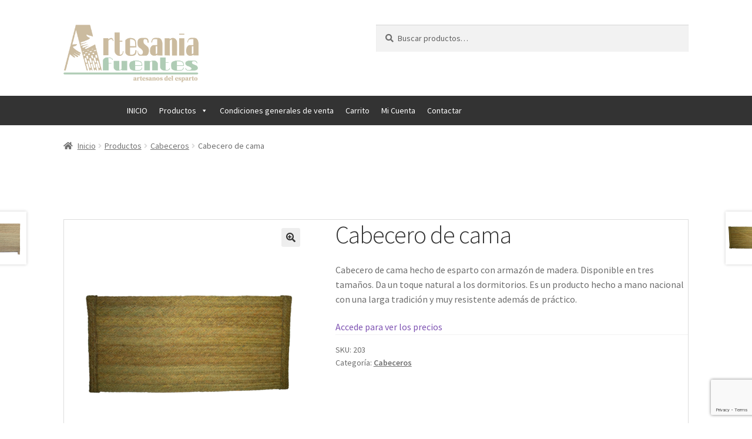

--- FILE ---
content_type: text/html; charset=UTF-8
request_url: https://www.artesanosesparto.com/tienda/cabeceros/cabecero-de-cama/
body_size: 16439
content:
<!doctype html>
<html lang="es">
<head>
<meta charset="UTF-8">
<meta name="viewport" content="width=device-width, initial-scale=1">
<link rel="profile" href="http://gmpg.org/xfn/11">
<link rel="pingback" href="https://www.artesanosesparto.com/xmlrpc.php">

<title>Cabecero de cama &#8211; Artesanía Fuentes</title>
<meta name='robots' content='max-image-preview:large' />
<link rel='dns-prefetch' href='//www.googletagmanager.com' />
<link rel='dns-prefetch' href='//fonts.googleapis.com' />
<link rel="alternate" type="application/rss+xml" title="Artesanía Fuentes &raquo; Feed" href="https://www.artesanosesparto.com/feed/" />
<link rel="alternate" type="application/rss+xml" title="Artesanía Fuentes &raquo; Feed de los comentarios" href="https://www.artesanosesparto.com/comments/feed/" />
<link rel="alternate" type="application/rss+xml" title="Artesanía Fuentes &raquo; Comentario Cabecero de cama del feed" href="https://www.artesanosesparto.com/tienda/cabeceros/cabecero-de-cama/feed/" />
<script>
window._wpemojiSettings = {"baseUrl":"https:\/\/s.w.org\/images\/core\/emoji\/15.0.3\/72x72\/","ext":".png","svgUrl":"https:\/\/s.w.org\/images\/core\/emoji\/15.0.3\/svg\/","svgExt":".svg","source":{"concatemoji":"https:\/\/www.artesanosesparto.com\/wp-includes\/js\/wp-emoji-release.min.js?ver=6.5.7"}};
/*! This file is auto-generated */
!function(i,n){var o,s,e;function c(e){try{var t={supportTests:e,timestamp:(new Date).valueOf()};sessionStorage.setItem(o,JSON.stringify(t))}catch(e){}}function p(e,t,n){e.clearRect(0,0,e.canvas.width,e.canvas.height),e.fillText(t,0,0);var t=new Uint32Array(e.getImageData(0,0,e.canvas.width,e.canvas.height).data),r=(e.clearRect(0,0,e.canvas.width,e.canvas.height),e.fillText(n,0,0),new Uint32Array(e.getImageData(0,0,e.canvas.width,e.canvas.height).data));return t.every(function(e,t){return e===r[t]})}function u(e,t,n){switch(t){case"flag":return n(e,"\ud83c\udff3\ufe0f\u200d\u26a7\ufe0f","\ud83c\udff3\ufe0f\u200b\u26a7\ufe0f")?!1:!n(e,"\ud83c\uddfa\ud83c\uddf3","\ud83c\uddfa\u200b\ud83c\uddf3")&&!n(e,"\ud83c\udff4\udb40\udc67\udb40\udc62\udb40\udc65\udb40\udc6e\udb40\udc67\udb40\udc7f","\ud83c\udff4\u200b\udb40\udc67\u200b\udb40\udc62\u200b\udb40\udc65\u200b\udb40\udc6e\u200b\udb40\udc67\u200b\udb40\udc7f");case"emoji":return!n(e,"\ud83d\udc26\u200d\u2b1b","\ud83d\udc26\u200b\u2b1b")}return!1}function f(e,t,n){var r="undefined"!=typeof WorkerGlobalScope&&self instanceof WorkerGlobalScope?new OffscreenCanvas(300,150):i.createElement("canvas"),a=r.getContext("2d",{willReadFrequently:!0}),o=(a.textBaseline="top",a.font="600 32px Arial",{});return e.forEach(function(e){o[e]=t(a,e,n)}),o}function t(e){var t=i.createElement("script");t.src=e,t.defer=!0,i.head.appendChild(t)}"undefined"!=typeof Promise&&(o="wpEmojiSettingsSupports",s=["flag","emoji"],n.supports={everything:!0,everythingExceptFlag:!0},e=new Promise(function(e){i.addEventListener("DOMContentLoaded",e,{once:!0})}),new Promise(function(t){var n=function(){try{var e=JSON.parse(sessionStorage.getItem(o));if("object"==typeof e&&"number"==typeof e.timestamp&&(new Date).valueOf()<e.timestamp+604800&&"object"==typeof e.supportTests)return e.supportTests}catch(e){}return null}();if(!n){if("undefined"!=typeof Worker&&"undefined"!=typeof OffscreenCanvas&&"undefined"!=typeof URL&&URL.createObjectURL&&"undefined"!=typeof Blob)try{var e="postMessage("+f.toString()+"("+[JSON.stringify(s),u.toString(),p.toString()].join(",")+"));",r=new Blob([e],{type:"text/javascript"}),a=new Worker(URL.createObjectURL(r),{name:"wpTestEmojiSupports"});return void(a.onmessage=function(e){c(n=e.data),a.terminate(),t(n)})}catch(e){}c(n=f(s,u,p))}t(n)}).then(function(e){for(var t in e)n.supports[t]=e[t],n.supports.everything=n.supports.everything&&n.supports[t],"flag"!==t&&(n.supports.everythingExceptFlag=n.supports.everythingExceptFlag&&n.supports[t]);n.supports.everythingExceptFlag=n.supports.everythingExceptFlag&&!n.supports.flag,n.DOMReady=!1,n.readyCallback=function(){n.DOMReady=!0}}).then(function(){return e}).then(function(){var e;n.supports.everything||(n.readyCallback(),(e=n.source||{}).concatemoji?t(e.concatemoji):e.wpemoji&&e.twemoji&&(t(e.twemoji),t(e.wpemoji)))}))}((window,document),window._wpemojiSettings);
</script>
<style id='wp-emoji-styles-inline-css'>

	img.wp-smiley, img.emoji {
		display: inline !important;
		border: none !important;
		box-shadow: none !important;
		height: 1em !important;
		width: 1em !important;
		margin: 0 0.07em !important;
		vertical-align: -0.1em !important;
		background: none !important;
		padding: 0 !important;
	}
</style>
<link rel='stylesheet' id='wp-block-library-css' href='https://www.artesanosesparto.com/wp-includes/css/dist/block-library/style.min.css?ver=6.5.7' media='all' />
<style id='wp-block-library-theme-inline-css'>
.wp-block-audio figcaption{color:#555;font-size:13px;text-align:center}.is-dark-theme .wp-block-audio figcaption{color:#ffffffa6}.wp-block-audio{margin:0 0 1em}.wp-block-code{border:1px solid #ccc;border-radius:4px;font-family:Menlo,Consolas,monaco,monospace;padding:.8em 1em}.wp-block-embed figcaption{color:#555;font-size:13px;text-align:center}.is-dark-theme .wp-block-embed figcaption{color:#ffffffa6}.wp-block-embed{margin:0 0 1em}.blocks-gallery-caption{color:#555;font-size:13px;text-align:center}.is-dark-theme .blocks-gallery-caption{color:#ffffffa6}.wp-block-image figcaption{color:#555;font-size:13px;text-align:center}.is-dark-theme .wp-block-image figcaption{color:#ffffffa6}.wp-block-image{margin:0 0 1em}.wp-block-pullquote{border-bottom:4px solid;border-top:4px solid;color:currentColor;margin-bottom:1.75em}.wp-block-pullquote cite,.wp-block-pullquote footer,.wp-block-pullquote__citation{color:currentColor;font-size:.8125em;font-style:normal;text-transform:uppercase}.wp-block-quote{border-left:.25em solid;margin:0 0 1.75em;padding-left:1em}.wp-block-quote cite,.wp-block-quote footer{color:currentColor;font-size:.8125em;font-style:normal;position:relative}.wp-block-quote.has-text-align-right{border-left:none;border-right:.25em solid;padding-left:0;padding-right:1em}.wp-block-quote.has-text-align-center{border:none;padding-left:0}.wp-block-quote.is-large,.wp-block-quote.is-style-large,.wp-block-quote.is-style-plain{border:none}.wp-block-search .wp-block-search__label{font-weight:700}.wp-block-search__button{border:1px solid #ccc;padding:.375em .625em}:where(.wp-block-group.has-background){padding:1.25em 2.375em}.wp-block-separator.has-css-opacity{opacity:.4}.wp-block-separator{border:none;border-bottom:2px solid;margin-left:auto;margin-right:auto}.wp-block-separator.has-alpha-channel-opacity{opacity:1}.wp-block-separator:not(.is-style-wide):not(.is-style-dots){width:100px}.wp-block-separator.has-background:not(.is-style-dots){border-bottom:none;height:1px}.wp-block-separator.has-background:not(.is-style-wide):not(.is-style-dots){height:2px}.wp-block-table{margin:0 0 1em}.wp-block-table td,.wp-block-table th{word-break:normal}.wp-block-table figcaption{color:#555;font-size:13px;text-align:center}.is-dark-theme .wp-block-table figcaption{color:#ffffffa6}.wp-block-video figcaption{color:#555;font-size:13px;text-align:center}.is-dark-theme .wp-block-video figcaption{color:#ffffffa6}.wp-block-video{margin:0 0 1em}.wp-block-template-part.has-background{margin-bottom:0;margin-top:0;padding:1.25em 2.375em}
</style>
<link rel='stylesheet' id='storefront-gutenberg-blocks-css' href='https://www.artesanosesparto.com/wp-content/themes/storefront/assets/css/base/gutenberg-blocks.css?ver=4.6.2' media='all' />
<style id='storefront-gutenberg-blocks-inline-css'>

				.wp-block-button__link:not(.has-text-color) {
					color: #333333;
				}

				.wp-block-button__link:not(.has-text-color):hover,
				.wp-block-button__link:not(.has-text-color):focus,
				.wp-block-button__link:not(.has-text-color):active {
					color: #333333;
				}

				.wp-block-button__link:not(.has-background) {
					background-color: #eeeeee;
				}

				.wp-block-button__link:not(.has-background):hover,
				.wp-block-button__link:not(.has-background):focus,
				.wp-block-button__link:not(.has-background):active {
					border-color: #d5d5d5;
					background-color: #d5d5d5;
				}

				.wc-block-grid__products .wc-block-grid__product .wp-block-button__link {
					background-color: #eeeeee;
					border-color: #eeeeee;
					color: #333333;
				}

				.wp-block-quote footer,
				.wp-block-quote cite,
				.wp-block-quote__citation {
					color: #6d6d6d;
				}

				.wp-block-pullquote cite,
				.wp-block-pullquote footer,
				.wp-block-pullquote__citation {
					color: #6d6d6d;
				}

				.wp-block-image figcaption {
					color: #6d6d6d;
				}

				.wp-block-separator.is-style-dots::before {
					color: #333333;
				}

				.wp-block-file a.wp-block-file__button {
					color: #333333;
					background-color: #eeeeee;
					border-color: #eeeeee;
				}

				.wp-block-file a.wp-block-file__button:hover,
				.wp-block-file a.wp-block-file__button:focus,
				.wp-block-file a.wp-block-file__button:active {
					color: #333333;
					background-color: #d5d5d5;
				}

				.wp-block-code,
				.wp-block-preformatted pre {
					color: #6d6d6d;
				}

				.wp-block-table:not( .has-background ):not( .is-style-stripes ) tbody tr:nth-child(2n) td {
					background-color: #fdfdfd;
				}

				.wp-block-cover .wp-block-cover__inner-container h1:not(.has-text-color),
				.wp-block-cover .wp-block-cover__inner-container h2:not(.has-text-color),
				.wp-block-cover .wp-block-cover__inner-container h3:not(.has-text-color),
				.wp-block-cover .wp-block-cover__inner-container h4:not(.has-text-color),
				.wp-block-cover .wp-block-cover__inner-container h5:not(.has-text-color),
				.wp-block-cover .wp-block-cover__inner-container h6:not(.has-text-color) {
					color: #000000;
				}

				div.wc-block-components-price-slider__range-input-progress,
				.rtl .wc-block-components-price-slider__range-input-progress {
					--range-color: #7f54b3;
				}

				/* Target only IE11 */
				@media all and (-ms-high-contrast: none), (-ms-high-contrast: active) {
					.wc-block-components-price-slider__range-input-progress {
						background: #7f54b3;
					}
				}

				.wc-block-components-button:not(.is-link) {
					background-color: #333333;
					color: #ffffff;
				}

				.wc-block-components-button:not(.is-link):hover,
				.wc-block-components-button:not(.is-link):focus,
				.wc-block-components-button:not(.is-link):active {
					background-color: #1a1a1a;
					color: #ffffff;
				}

				.wc-block-components-button:not(.is-link):disabled {
					background-color: #333333;
					color: #ffffff;
				}

				.wc-block-cart__submit-container {
					background-color: #ffffff;
				}

				.wc-block-cart__submit-container::before {
					color: rgba(220,220,220,0.5);
				}

				.wc-block-components-order-summary-item__quantity {
					background-color: #ffffff;
					border-color: #6d6d6d;
					box-shadow: 0 0 0 2px #ffffff;
					color: #6d6d6d;
				}
			
</style>
<style id='classic-theme-styles-inline-css'>
/*! This file is auto-generated */
.wp-block-button__link{color:#fff;background-color:#32373c;border-radius:9999px;box-shadow:none;text-decoration:none;padding:calc(.667em + 2px) calc(1.333em + 2px);font-size:1.125em}.wp-block-file__button{background:#32373c;color:#fff;text-decoration:none}
</style>
<style id='global-styles-inline-css'>
body{--wp--preset--color--black: #000000;--wp--preset--color--cyan-bluish-gray: #abb8c3;--wp--preset--color--white: #ffffff;--wp--preset--color--pale-pink: #f78da7;--wp--preset--color--vivid-red: #cf2e2e;--wp--preset--color--luminous-vivid-orange: #ff6900;--wp--preset--color--luminous-vivid-amber: #fcb900;--wp--preset--color--light-green-cyan: #7bdcb5;--wp--preset--color--vivid-green-cyan: #00d084;--wp--preset--color--pale-cyan-blue: #8ed1fc;--wp--preset--color--vivid-cyan-blue: #0693e3;--wp--preset--color--vivid-purple: #9b51e0;--wp--preset--gradient--vivid-cyan-blue-to-vivid-purple: linear-gradient(135deg,rgba(6,147,227,1) 0%,rgb(155,81,224) 100%);--wp--preset--gradient--light-green-cyan-to-vivid-green-cyan: linear-gradient(135deg,rgb(122,220,180) 0%,rgb(0,208,130) 100%);--wp--preset--gradient--luminous-vivid-amber-to-luminous-vivid-orange: linear-gradient(135deg,rgba(252,185,0,1) 0%,rgba(255,105,0,1) 100%);--wp--preset--gradient--luminous-vivid-orange-to-vivid-red: linear-gradient(135deg,rgba(255,105,0,1) 0%,rgb(207,46,46) 100%);--wp--preset--gradient--very-light-gray-to-cyan-bluish-gray: linear-gradient(135deg,rgb(238,238,238) 0%,rgb(169,184,195) 100%);--wp--preset--gradient--cool-to-warm-spectrum: linear-gradient(135deg,rgb(74,234,220) 0%,rgb(151,120,209) 20%,rgb(207,42,186) 40%,rgb(238,44,130) 60%,rgb(251,105,98) 80%,rgb(254,248,76) 100%);--wp--preset--gradient--blush-light-purple: linear-gradient(135deg,rgb(255,206,236) 0%,rgb(152,150,240) 100%);--wp--preset--gradient--blush-bordeaux: linear-gradient(135deg,rgb(254,205,165) 0%,rgb(254,45,45) 50%,rgb(107,0,62) 100%);--wp--preset--gradient--luminous-dusk: linear-gradient(135deg,rgb(255,203,112) 0%,rgb(199,81,192) 50%,rgb(65,88,208) 100%);--wp--preset--gradient--pale-ocean: linear-gradient(135deg,rgb(255,245,203) 0%,rgb(182,227,212) 50%,rgb(51,167,181) 100%);--wp--preset--gradient--electric-grass: linear-gradient(135deg,rgb(202,248,128) 0%,rgb(113,206,126) 100%);--wp--preset--gradient--midnight: linear-gradient(135deg,rgb(2,3,129) 0%,rgb(40,116,252) 100%);--wp--preset--font-size--small: 14px;--wp--preset--font-size--medium: 23px;--wp--preset--font-size--large: 26px;--wp--preset--font-size--x-large: 42px;--wp--preset--font-size--normal: 16px;--wp--preset--font-size--huge: 37px;--wp--preset--font-family--inter: "Inter", sans-serif;--wp--preset--font-family--cardo: Cardo;--wp--preset--spacing--20: 0.44rem;--wp--preset--spacing--30: 0.67rem;--wp--preset--spacing--40: 1rem;--wp--preset--spacing--50: 1.5rem;--wp--preset--spacing--60: 2.25rem;--wp--preset--spacing--70: 3.38rem;--wp--preset--spacing--80: 5.06rem;--wp--preset--shadow--natural: 6px 6px 9px rgba(0, 0, 0, 0.2);--wp--preset--shadow--deep: 12px 12px 50px rgba(0, 0, 0, 0.4);--wp--preset--shadow--sharp: 6px 6px 0px rgba(0, 0, 0, 0.2);--wp--preset--shadow--outlined: 6px 6px 0px -3px rgba(255, 255, 255, 1), 6px 6px rgba(0, 0, 0, 1);--wp--preset--shadow--crisp: 6px 6px 0px rgba(0, 0, 0, 1);}:where(body .is-layout-flow)  > :first-child:first-child{margin-block-start: 0;}:where(body .is-layout-flow)  > :last-child:last-child{margin-block-end: 0;}:where(body .is-layout-flow)  > *{margin-block-start: 24px;margin-block-end: 0;}:where(body .is-layout-constrained)  > :first-child:first-child{margin-block-start: 0;}:where(body .is-layout-constrained)  > :last-child:last-child{margin-block-end: 0;}:where(body .is-layout-constrained)  > *{margin-block-start: 24px;margin-block-end: 0;}:where(body .is-layout-flex) {gap: 24px;}:where(body .is-layout-grid) {gap: 24px;}body .is-layout-flex{display: flex;}body .is-layout-flex{flex-wrap: wrap;align-items: center;}body .is-layout-flex > *{margin: 0;}body .is-layout-grid{display: grid;}body .is-layout-grid > *{margin: 0;}.has-black-color{color: var(--wp--preset--color--black) !important;}.has-cyan-bluish-gray-color{color: var(--wp--preset--color--cyan-bluish-gray) !important;}.has-white-color{color: var(--wp--preset--color--white) !important;}.has-pale-pink-color{color: var(--wp--preset--color--pale-pink) !important;}.has-vivid-red-color{color: var(--wp--preset--color--vivid-red) !important;}.has-luminous-vivid-orange-color{color: var(--wp--preset--color--luminous-vivid-orange) !important;}.has-luminous-vivid-amber-color{color: var(--wp--preset--color--luminous-vivid-amber) !important;}.has-light-green-cyan-color{color: var(--wp--preset--color--light-green-cyan) !important;}.has-vivid-green-cyan-color{color: var(--wp--preset--color--vivid-green-cyan) !important;}.has-pale-cyan-blue-color{color: var(--wp--preset--color--pale-cyan-blue) !important;}.has-vivid-cyan-blue-color{color: var(--wp--preset--color--vivid-cyan-blue) !important;}.has-vivid-purple-color{color: var(--wp--preset--color--vivid-purple) !important;}.has-black-background-color{background-color: var(--wp--preset--color--black) !important;}.has-cyan-bluish-gray-background-color{background-color: var(--wp--preset--color--cyan-bluish-gray) !important;}.has-white-background-color{background-color: var(--wp--preset--color--white) !important;}.has-pale-pink-background-color{background-color: var(--wp--preset--color--pale-pink) !important;}.has-vivid-red-background-color{background-color: var(--wp--preset--color--vivid-red) !important;}.has-luminous-vivid-orange-background-color{background-color: var(--wp--preset--color--luminous-vivid-orange) !important;}.has-luminous-vivid-amber-background-color{background-color: var(--wp--preset--color--luminous-vivid-amber) !important;}.has-light-green-cyan-background-color{background-color: var(--wp--preset--color--light-green-cyan) !important;}.has-vivid-green-cyan-background-color{background-color: var(--wp--preset--color--vivid-green-cyan) !important;}.has-pale-cyan-blue-background-color{background-color: var(--wp--preset--color--pale-cyan-blue) !important;}.has-vivid-cyan-blue-background-color{background-color: var(--wp--preset--color--vivid-cyan-blue) !important;}.has-vivid-purple-background-color{background-color: var(--wp--preset--color--vivid-purple) !important;}.has-black-border-color{border-color: var(--wp--preset--color--black) !important;}.has-cyan-bluish-gray-border-color{border-color: var(--wp--preset--color--cyan-bluish-gray) !important;}.has-white-border-color{border-color: var(--wp--preset--color--white) !important;}.has-pale-pink-border-color{border-color: var(--wp--preset--color--pale-pink) !important;}.has-vivid-red-border-color{border-color: var(--wp--preset--color--vivid-red) !important;}.has-luminous-vivid-orange-border-color{border-color: var(--wp--preset--color--luminous-vivid-orange) !important;}.has-luminous-vivid-amber-border-color{border-color: var(--wp--preset--color--luminous-vivid-amber) !important;}.has-light-green-cyan-border-color{border-color: var(--wp--preset--color--light-green-cyan) !important;}.has-vivid-green-cyan-border-color{border-color: var(--wp--preset--color--vivid-green-cyan) !important;}.has-pale-cyan-blue-border-color{border-color: var(--wp--preset--color--pale-cyan-blue) !important;}.has-vivid-cyan-blue-border-color{border-color: var(--wp--preset--color--vivid-cyan-blue) !important;}.has-vivid-purple-border-color{border-color: var(--wp--preset--color--vivid-purple) !important;}.has-vivid-cyan-blue-to-vivid-purple-gradient-background{background: var(--wp--preset--gradient--vivid-cyan-blue-to-vivid-purple) !important;}.has-light-green-cyan-to-vivid-green-cyan-gradient-background{background: var(--wp--preset--gradient--light-green-cyan-to-vivid-green-cyan) !important;}.has-luminous-vivid-amber-to-luminous-vivid-orange-gradient-background{background: var(--wp--preset--gradient--luminous-vivid-amber-to-luminous-vivid-orange) !important;}.has-luminous-vivid-orange-to-vivid-red-gradient-background{background: var(--wp--preset--gradient--luminous-vivid-orange-to-vivid-red) !important;}.has-very-light-gray-to-cyan-bluish-gray-gradient-background{background: var(--wp--preset--gradient--very-light-gray-to-cyan-bluish-gray) !important;}.has-cool-to-warm-spectrum-gradient-background{background: var(--wp--preset--gradient--cool-to-warm-spectrum) !important;}.has-blush-light-purple-gradient-background{background: var(--wp--preset--gradient--blush-light-purple) !important;}.has-blush-bordeaux-gradient-background{background: var(--wp--preset--gradient--blush-bordeaux) !important;}.has-luminous-dusk-gradient-background{background: var(--wp--preset--gradient--luminous-dusk) !important;}.has-pale-ocean-gradient-background{background: var(--wp--preset--gradient--pale-ocean) !important;}.has-electric-grass-gradient-background{background: var(--wp--preset--gradient--electric-grass) !important;}.has-midnight-gradient-background{background: var(--wp--preset--gradient--midnight) !important;}.has-small-font-size{font-size: var(--wp--preset--font-size--small) !important;}.has-medium-font-size{font-size: var(--wp--preset--font-size--medium) !important;}.has-large-font-size{font-size: var(--wp--preset--font-size--large) !important;}.has-x-large-font-size{font-size: var(--wp--preset--font-size--x-large) !important;}
.wp-block-navigation a:where(:not(.wp-element-button)){color: inherit;}
.wp-block-pullquote{font-size: 1.5em;line-height: 1.6;}
</style>
<link rel='stylesheet' id='contact-form-7-css' href='https://www.artesanosesparto.com/wp-content/plugins/contact-form-7/includes/css/styles.css?ver=5.9.8' media='all' />
<link rel='stylesheet' id='wpmenucart-icons-css' href='https://www.artesanosesparto.com/wp-content/plugins/woocommerce-menu-bar-cart/assets/css/wpmenucart-icons.min.css?ver=2.14.12' media='all' />
<style id='wpmenucart-icons-inline-css'>
@font-face{font-family:WPMenuCart;src:url(https://www.artesanosesparto.com/wp-content/plugins/woocommerce-menu-bar-cart/assets/fonts/WPMenuCart.eot);src:url(https://www.artesanosesparto.com/wp-content/plugins/woocommerce-menu-bar-cart/assets/fonts/WPMenuCart.eot?#iefix) format('embedded-opentype'),url(https://www.artesanosesparto.com/wp-content/plugins/woocommerce-menu-bar-cart/assets/fonts/WPMenuCart.woff2) format('woff2'),url(https://www.artesanosesparto.com/wp-content/plugins/woocommerce-menu-bar-cart/assets/fonts/WPMenuCart.woff) format('woff'),url(https://www.artesanosesparto.com/wp-content/plugins/woocommerce-menu-bar-cart/assets/fonts/WPMenuCart.ttf) format('truetype'),url(https://www.artesanosesparto.com/wp-content/plugins/woocommerce-menu-bar-cart/assets/fonts/WPMenuCart.svg#WPMenuCart) format('svg');font-weight:400;font-style:normal;font-display:swap}
</style>
<link rel='stylesheet' id='wpmenucart-css' href='https://www.artesanosesparto.com/wp-content/plugins/woocommerce-menu-bar-cart/assets/css/wpmenucart-main.min.css?ver=2.14.12' media='all' />
<style id='wpmenucart-inline-css'>
.et-cart-info { display:none !important; } .site-header-cart { display:none !important; }
</style>
<link rel='stylesheet' id='photoswipe-css' href='https://www.artesanosesparto.com/wp-content/plugins/woocommerce/assets/css/photoswipe/photoswipe.min.css?ver=9.4.4' media='all' />
<link rel='stylesheet' id='photoswipe-default-skin-css' href='https://www.artesanosesparto.com/wp-content/plugins/woocommerce/assets/css/photoswipe/default-skin/default-skin.min.css?ver=9.4.4' media='all' />
<style id='woocommerce-inline-inline-css'>
.woocommerce form .form-row .required { visibility: visible; }
</style>
<link rel='stylesheet' id='megamenu-css' href='https://www.artesanosesparto.com/wp-content/uploads/maxmegamenu/style.css?ver=0db4bc' media='all' />
<link rel='stylesheet' id='dashicons-css' href='https://www.artesanosesparto.com/wp-includes/css/dashicons.min.css?ver=6.5.7' media='all' />
<link rel='stylesheet' id='storefront-style-css' href='https://www.artesanosesparto.com/wp-content/themes/storefront/style.css?ver=4.6.2' media='all' />
<style id='storefront-style-inline-css'>

			.main-navigation ul li a,
			.site-title a,
			ul.menu li a,
			.site-branding h1 a,
			button.menu-toggle,
			button.menu-toggle:hover,
			.handheld-navigation .dropdown-toggle {
				color: #333333;
			}

			button.menu-toggle,
			button.menu-toggle:hover {
				border-color: #333333;
			}

			.main-navigation ul li a:hover,
			.main-navigation ul li:hover > a,
			.site-title a:hover,
			.site-header ul.menu li.current-menu-item > a {
				color: #747474;
			}

			table:not( .has-background ) th {
				background-color: #f8f8f8;
			}

			table:not( .has-background ) tbody td {
				background-color: #fdfdfd;
			}

			table:not( .has-background ) tbody tr:nth-child(2n) td,
			fieldset,
			fieldset legend {
				background-color: #fbfbfb;
			}

			.site-header,
			.secondary-navigation ul ul,
			.main-navigation ul.menu > li.menu-item-has-children:after,
			.secondary-navigation ul.menu ul,
			.storefront-handheld-footer-bar,
			.storefront-handheld-footer-bar ul li > a,
			.storefront-handheld-footer-bar ul li.search .site-search,
			button.menu-toggle,
			button.menu-toggle:hover {
				background-color: #ffffff;
			}

			p.site-description,
			.site-header,
			.storefront-handheld-footer-bar {
				color: #404040;
			}

			button.menu-toggle:after,
			button.menu-toggle:before,
			button.menu-toggle span:before {
				background-color: #333333;
			}

			h1, h2, h3, h4, h5, h6, .wc-block-grid__product-title {
				color: #333333;
			}

			.widget h1 {
				border-bottom-color: #333333;
			}

			body,
			.secondary-navigation a {
				color: #6d6d6d;
			}

			.widget-area .widget a,
			.hentry .entry-header .posted-on a,
			.hentry .entry-header .post-author a,
			.hentry .entry-header .post-comments a,
			.hentry .entry-header .byline a {
				color: #727272;
			}

			a {
				color: #7f54b3;
			}

			a:focus,
			button:focus,
			.button.alt:focus,
			input:focus,
			textarea:focus,
			input[type="button"]:focus,
			input[type="reset"]:focus,
			input[type="submit"]:focus,
			input[type="email"]:focus,
			input[type="tel"]:focus,
			input[type="url"]:focus,
			input[type="password"]:focus,
			input[type="search"]:focus {
				outline-color: #7f54b3;
			}

			button, input[type="button"], input[type="reset"], input[type="submit"], .button, .widget a.button {
				background-color: #eeeeee;
				border-color: #eeeeee;
				color: #333333;
			}

			button:hover, input[type="button"]:hover, input[type="reset"]:hover, input[type="submit"]:hover, .button:hover, .widget a.button:hover {
				background-color: #d5d5d5;
				border-color: #d5d5d5;
				color: #333333;
			}

			button.alt, input[type="button"].alt, input[type="reset"].alt, input[type="submit"].alt, .button.alt, .widget-area .widget a.button.alt {
				background-color: #333333;
				border-color: #333333;
				color: #ffffff;
			}

			button.alt:hover, input[type="button"].alt:hover, input[type="reset"].alt:hover, input[type="submit"].alt:hover, .button.alt:hover, .widget-area .widget a.button.alt:hover {
				background-color: #1a1a1a;
				border-color: #1a1a1a;
				color: #ffffff;
			}

			.pagination .page-numbers li .page-numbers.current {
				background-color: #e6e6e6;
				color: #636363;
			}

			#comments .comment-list .comment-content .comment-text {
				background-color: #f8f8f8;
			}

			.site-footer {
				background-color: #f0f0f0;
				color: #6d6d6d;
			}

			.site-footer a:not(.button):not(.components-button) {
				color: #333333;
			}

			.site-footer .storefront-handheld-footer-bar a:not(.button):not(.components-button) {
				color: #333333;
			}

			.site-footer h1, .site-footer h2, .site-footer h3, .site-footer h4, .site-footer h5, .site-footer h6, .site-footer .widget .widget-title, .site-footer .widget .widgettitle {
				color: #333333;
			}

			.page-template-template-homepage.has-post-thumbnail .type-page.has-post-thumbnail .entry-title {
				color: #000000;
			}

			.page-template-template-homepage.has-post-thumbnail .type-page.has-post-thumbnail .entry-content {
				color: #000000;
			}

			@media screen and ( min-width: 768px ) {
				.secondary-navigation ul.menu a:hover {
					color: #595959;
				}

				.secondary-navigation ul.menu a {
					color: #404040;
				}

				.main-navigation ul.menu ul.sub-menu,
				.main-navigation ul.nav-menu ul.children {
					background-color: #f0f0f0;
				}

				.site-header {
					border-bottom-color: #f0f0f0;
				}
			}
</style>
<link rel='stylesheet' id='storefront-icons-css' href='https://www.artesanosesparto.com/wp-content/themes/storefront/assets/css/base/icons.css?ver=4.6.2' media='all' />
<link rel='stylesheet' id='storefront-fonts-css' href='https://fonts.googleapis.com/css?family=Source+Sans+Pro%3A400%2C300%2C300italic%2C400italic%2C600%2C700%2C900&#038;subset=latin%2Clatin-ext&#038;ver=4.6.2' media='all' />
<link rel='stylesheet' id='storefront-woocommerce-style-css' href='https://www.artesanosesparto.com/wp-content/themes/storefront/assets/css/woocommerce/woocommerce.css?ver=4.6.2' media='all' />
<style id='storefront-woocommerce-style-inline-css'>
@font-face {
				font-family: star;
				src: url(https://www.artesanosesparto.com/wp-content/plugins/woocommerce/assets/fonts/star.eot);
				src:
					url(https://www.artesanosesparto.com/wp-content/plugins/woocommerce/assets/fonts/star.eot?#iefix) format("embedded-opentype"),
					url(https://www.artesanosesparto.com/wp-content/plugins/woocommerce/assets/fonts/star.woff) format("woff"),
					url(https://www.artesanosesparto.com/wp-content/plugins/woocommerce/assets/fonts/star.ttf) format("truetype"),
					url(https://www.artesanosesparto.com/wp-content/plugins/woocommerce/assets/fonts/star.svg#star) format("svg");
				font-weight: 400;
				font-style: normal;
			}
			@font-face {
				font-family: WooCommerce;
				src: url(https://www.artesanosesparto.com/wp-content/plugins/woocommerce/assets/fonts/WooCommerce.eot);
				src:
					url(https://www.artesanosesparto.com/wp-content/plugins/woocommerce/assets/fonts/WooCommerce.eot?#iefix) format("embedded-opentype"),
					url(https://www.artesanosesparto.com/wp-content/plugins/woocommerce/assets/fonts/WooCommerce.woff) format("woff"),
					url(https://www.artesanosesparto.com/wp-content/plugins/woocommerce/assets/fonts/WooCommerce.ttf) format("truetype"),
					url(https://www.artesanosesparto.com/wp-content/plugins/woocommerce/assets/fonts/WooCommerce.svg#WooCommerce) format("svg");
				font-weight: 400;
				font-style: normal;
			}

			a.cart-contents,
			.site-header-cart .widget_shopping_cart a {
				color: #333333;
			}

			a.cart-contents:hover,
			.site-header-cart .widget_shopping_cart a:hover,
			.site-header-cart:hover > li > a {
				color: #747474;
			}

			table.cart td.product-remove,
			table.cart td.actions {
				border-top-color: #ffffff;
			}

			.storefront-handheld-footer-bar ul li.cart .count {
				background-color: #333333;
				color: #ffffff;
				border-color: #ffffff;
			}

			.woocommerce-tabs ul.tabs li.active a,
			ul.products li.product .price,
			.onsale,
			.wc-block-grid__product-onsale,
			.widget_search form:before,
			.widget_product_search form:before {
				color: #6d6d6d;
			}

			.woocommerce-breadcrumb a,
			a.woocommerce-review-link,
			.product_meta a {
				color: #727272;
			}

			.wc-block-grid__product-onsale,
			.onsale {
				border-color: #6d6d6d;
			}

			.star-rating span:before,
			.quantity .plus, .quantity .minus,
			p.stars a:hover:after,
			p.stars a:after,
			.star-rating span:before,
			#payment .payment_methods li input[type=radio]:first-child:checked+label:before {
				color: #7f54b3;
			}

			.widget_price_filter .ui-slider .ui-slider-range,
			.widget_price_filter .ui-slider .ui-slider-handle {
				background-color: #7f54b3;
			}

			.order_details {
				background-color: #f8f8f8;
			}

			.order_details > li {
				border-bottom: 1px dotted #e3e3e3;
			}

			.order_details:before,
			.order_details:after {
				background: -webkit-linear-gradient(transparent 0,transparent 0),-webkit-linear-gradient(135deg,#f8f8f8 33.33%,transparent 33.33%),-webkit-linear-gradient(45deg,#f8f8f8 33.33%,transparent 33.33%)
			}

			#order_review {
				background-color: #ffffff;
			}

			#payment .payment_methods > li .payment_box,
			#payment .place-order {
				background-color: #fafafa;
			}

			#payment .payment_methods > li:not(.woocommerce-notice) {
				background-color: #f5f5f5;
			}

			#payment .payment_methods > li:not(.woocommerce-notice):hover {
				background-color: #f0f0f0;
			}

			.woocommerce-pagination .page-numbers li .page-numbers.current {
				background-color: #e6e6e6;
				color: #636363;
			}

			.wc-block-grid__product-onsale,
			.onsale,
			.woocommerce-pagination .page-numbers li .page-numbers:not(.current) {
				color: #6d6d6d;
			}

			p.stars a:before,
			p.stars a:hover~a:before,
			p.stars.selected a.active~a:before {
				color: #6d6d6d;
			}

			p.stars.selected a.active:before,
			p.stars:hover a:before,
			p.stars.selected a:not(.active):before,
			p.stars.selected a.active:before {
				color: #7f54b3;
			}

			.single-product div.product .woocommerce-product-gallery .woocommerce-product-gallery__trigger {
				background-color: #eeeeee;
				color: #333333;
			}

			.single-product div.product .woocommerce-product-gallery .woocommerce-product-gallery__trigger:hover {
				background-color: #d5d5d5;
				border-color: #d5d5d5;
				color: #333333;
			}

			.button.added_to_cart:focus,
			.button.wc-forward:focus {
				outline-color: #7f54b3;
			}

			.added_to_cart,
			.site-header-cart .widget_shopping_cart a.button,
			.wc-block-grid__products .wc-block-grid__product .wp-block-button__link {
				background-color: #eeeeee;
				border-color: #eeeeee;
				color: #333333;
			}

			.added_to_cart:hover,
			.site-header-cart .widget_shopping_cart a.button:hover,
			.wc-block-grid__products .wc-block-grid__product .wp-block-button__link:hover {
				background-color: #d5d5d5;
				border-color: #d5d5d5;
				color: #333333;
			}

			.added_to_cart.alt, .added_to_cart, .widget a.button.checkout {
				background-color: #333333;
				border-color: #333333;
				color: #ffffff;
			}

			.added_to_cart.alt:hover, .added_to_cart:hover, .widget a.button.checkout:hover {
				background-color: #1a1a1a;
				border-color: #1a1a1a;
				color: #ffffff;
			}

			.button.loading {
				color: #eeeeee;
			}

			.button.loading:hover {
				background-color: #eeeeee;
			}

			.button.loading:after {
				color: #333333;
			}

			@media screen and ( min-width: 768px ) {
				.site-header-cart .widget_shopping_cart,
				.site-header .product_list_widget li .quantity {
					color: #404040;
				}

				.site-header-cart .widget_shopping_cart .buttons,
				.site-header-cart .widget_shopping_cart .total {
					background-color: #f5f5f5;
				}

				.site-header-cart .widget_shopping_cart {
					background-color: #f0f0f0;
				}
			}
				.storefront-product-pagination a {
					color: #6d6d6d;
					background-color: #ffffff;
				}
				.storefront-sticky-add-to-cart {
					color: #6d6d6d;
					background-color: #ffffff;
				}

				.storefront-sticky-add-to-cart a:not(.button) {
					color: #333333;
				}
</style>
<link rel='stylesheet' id='storefront-child-style-css' href='https://www.artesanosesparto.com/wp-content/themes/storefront-child-theme-master/style.css?ver=1.0' media='all' />
<!--n2css--><!--n2js--><script id="woocommerce-google-analytics-integration-gtag-js-after">
/* Google Analytics for WooCommerce (gtag.js) */
					window.dataLayer = window.dataLayer || [];
					function gtag(){dataLayer.push(arguments);}
					// Set up default consent state.
					for ( const mode of [{"analytics_storage":"denied","ad_storage":"denied","ad_user_data":"denied","ad_personalization":"denied","region":["AT","BE","BG","HR","CY","CZ","DK","EE","FI","FR","DE","GR","HU","IS","IE","IT","LV","LI","LT","LU","MT","NL","NO","PL","PT","RO","SK","SI","ES","SE","GB","CH"]}] || [] ) {
						gtag( "consent", "default", mode );
					}
					gtag("js", new Date());
					gtag("set", "developer_id.dOGY3NW", true);
					gtag("config", "G-JQT47TD1L1", {"track_404":true,"allow_google_signals":true,"logged_in":false,"linker":{"domains":[],"allow_incoming":false},"custom_map":{"dimension1":"logged_in"}});
</script>
<script src="https://www.artesanosesparto.com/wp-includes/js/jquery/jquery.min.js?ver=3.7.1" id="jquery-core-js"></script>
<script src="https://www.artesanosesparto.com/wp-includes/js/jquery/jquery-migrate.min.js?ver=3.4.1" id="jquery-migrate-js"></script>
<script src="https://www.artesanosesparto.com/wp-content/plugins/woocommerce/assets/js/jquery-blockui/jquery.blockUI.min.js?ver=2.7.0-wc.9.4.4" id="jquery-blockui-js" defer data-wp-strategy="defer"></script>
<script id="wc-add-to-cart-js-extra">
var wc_add_to_cart_params = {"ajax_url":"\/wp-admin\/admin-ajax.php","wc_ajax_url":"\/?wc-ajax=%%endpoint%%","i18n_view_cart":"Ver carrito","cart_url":"https:\/\/www.artesanosesparto.com\/carrito\/","is_cart":"","cart_redirect_after_add":"no"};
</script>
<script src="https://www.artesanosesparto.com/wp-content/plugins/woocommerce/assets/js/frontend/add-to-cart.min.js?ver=9.4.4" id="wc-add-to-cart-js" defer data-wp-strategy="defer"></script>
<script src="https://www.artesanosesparto.com/wp-content/plugins/woocommerce/assets/js/zoom/jquery.zoom.min.js?ver=1.7.21-wc.9.4.4" id="zoom-js" defer data-wp-strategy="defer"></script>
<script src="https://www.artesanosesparto.com/wp-content/plugins/woocommerce/assets/js/flexslider/jquery.flexslider.min.js?ver=2.7.2-wc.9.4.4" id="flexslider-js" defer data-wp-strategy="defer"></script>
<script src="https://www.artesanosesparto.com/wp-content/plugins/woocommerce/assets/js/photoswipe/photoswipe.min.js?ver=4.1.1-wc.9.4.4" id="photoswipe-js" defer data-wp-strategy="defer"></script>
<script src="https://www.artesanosesparto.com/wp-content/plugins/woocommerce/assets/js/photoswipe/photoswipe-ui-default.min.js?ver=4.1.1-wc.9.4.4" id="photoswipe-ui-default-js" defer data-wp-strategy="defer"></script>
<script id="wc-single-product-js-extra">
var wc_single_product_params = {"i18n_required_rating_text":"Por favor elige una puntuaci\u00f3n","review_rating_required":"yes","flexslider":{"rtl":false,"animation":"slide","smoothHeight":true,"directionNav":false,"controlNav":"thumbnails","slideshow":false,"animationSpeed":500,"animationLoop":false,"allowOneSlide":false},"zoom_enabled":"1","zoom_options":[],"photoswipe_enabled":"1","photoswipe_options":{"shareEl":false,"closeOnScroll":false,"history":false,"hideAnimationDuration":0,"showAnimationDuration":0},"flexslider_enabled":"1"};
</script>
<script src="https://www.artesanosesparto.com/wp-content/plugins/woocommerce/assets/js/frontend/single-product.min.js?ver=9.4.4" id="wc-single-product-js" defer data-wp-strategy="defer"></script>
<script src="https://www.artesanosesparto.com/wp-content/plugins/woocommerce/assets/js/js-cookie/js.cookie.min.js?ver=2.1.4-wc.9.4.4" id="js-cookie-js" defer data-wp-strategy="defer"></script>
<script id="woocommerce-js-extra">
var woocommerce_params = {"ajax_url":"\/wp-admin\/admin-ajax.php","wc_ajax_url":"\/?wc-ajax=%%endpoint%%"};
</script>
<script src="https://www.artesanosesparto.com/wp-content/plugins/woocommerce/assets/js/frontend/woocommerce.min.js?ver=9.4.4" id="woocommerce-js" defer data-wp-strategy="defer"></script>
<script id="wc-cart-fragments-js-extra">
var wc_cart_fragments_params = {"ajax_url":"\/wp-admin\/admin-ajax.php","wc_ajax_url":"\/?wc-ajax=%%endpoint%%","cart_hash_key":"wc_cart_hash_50692fccd15de0893b7e2556400c5974","fragment_name":"wc_fragments_50692fccd15de0893b7e2556400c5974","request_timeout":"5000"};
</script>
<script src="https://www.artesanosesparto.com/wp-content/plugins/woocommerce/assets/js/frontend/cart-fragments.min.js?ver=9.4.4" id="wc-cart-fragments-js" defer data-wp-strategy="defer"></script>
<link rel="https://api.w.org/" href="https://www.artesanosesparto.com/wp-json/" /><link rel="alternate" type="application/json" href="https://www.artesanosesparto.com/wp-json/wp/v2/product/730" /><link rel="EditURI" type="application/rsd+xml" title="RSD" href="https://www.artesanosesparto.com/xmlrpc.php?rsd" />
<meta name="generator" content="WordPress 6.5.7" />
<meta name="generator" content="WooCommerce 9.4.4" />
<link rel="canonical" href="https://www.artesanosesparto.com/tienda/cabeceros/cabecero-de-cama/" />
<link rel='shortlink' href='https://www.artesanosesparto.com/?p=730' />
<link rel="alternate" type="application/json+oembed" href="https://www.artesanosesparto.com/wp-json/oembed/1.0/embed?url=https%3A%2F%2Fwww.artesanosesparto.com%2Ftienda%2Fcabeceros%2Fcabecero-de-cama%2F" />
<link rel="alternate" type="text/xml+oembed" href="https://www.artesanosesparto.com/wp-json/oembed/1.0/embed?url=https%3A%2F%2Fwww.artesanosesparto.com%2Ftienda%2Fcabeceros%2Fcabecero-de-cama%2F&#038;format=xml" />
	<noscript><style>.woocommerce-product-gallery{ opacity: 1 !important; }</style></noscript>
	<style id='wp-fonts-local'>
@font-face{font-family:Inter;font-style:normal;font-weight:300 900;font-display:fallback;src:url('https://www.artesanosesparto.com/wp-content/plugins/woocommerce/assets/fonts/Inter-VariableFont_slnt,wght.woff2') format('woff2');font-stretch:normal;}
@font-face{font-family:Cardo;font-style:normal;font-weight:400;font-display:fallback;src:url('https://www.artesanosesparto.com/wp-content/plugins/woocommerce/assets/fonts/cardo_normal_400.woff2') format('woff2');}
</style>
<link rel="icon" href="https://www.artesanosesparto.com/wp-content/uploads/2020/10/cropped-header_logo-32x32.png" sizes="32x32" />
<link rel="icon" href="https://www.artesanosesparto.com/wp-content/uploads/2020/10/cropped-header_logo-192x192.png" sizes="192x192" />
<link rel="apple-touch-icon" href="https://www.artesanosesparto.com/wp-content/uploads/2020/10/cropped-header_logo-180x180.png" />
<meta name="msapplication-TileImage" content="https://www.artesanosesparto.com/wp-content/uploads/2020/10/cropped-header_logo-270x270.png" />
<style type="text/css">/** Mega Menu CSS: fs **/</style>
</head>

<body class="product-template-default single single-product postid-730 wp-custom-logo wp-embed-responsive theme-storefront woocommerce woocommerce-page woocommerce-no-js mega-menu-primary storefront-full-width-content storefront-align-wide right-sidebar woocommerce-active">



<div id="page" class="hfeed site">
	
	<header id="masthead" class="site-header" role="banner" style="">

		<div class="col-full">		<a class="skip-link screen-reader-text" href="#site-navigation">Ir a la navegación</a>
		<a class="skip-link screen-reader-text" href="#content">Ir al contenido</a>
				<div class="site-branding">
			<a href="https://www.artesanosesparto.com/" class="custom-logo-link" rel="home"><img width="742" height="319" src="https://www.artesanosesparto.com/wp-content/uploads/2021/04/logo2021.png" class="custom-logo" alt="Artesanía Fuentes" decoding="async" fetchpriority="high" srcset="https://www.artesanosesparto.com/wp-content/uploads/2021/04/logo2021.png 742w, https://www.artesanosesparto.com/wp-content/uploads/2021/04/logo2021-416x179.png 416w, https://www.artesanosesparto.com/wp-content/uploads/2021/04/logo2021-300x129.png 300w" sizes="(max-width: 742px) 100vw, 742px" /></a>		</div>
					<div class="site-search">
				<div class="widget woocommerce widget_product_search"><form role="search" method="get" class="woocommerce-product-search" action="https://www.artesanosesparto.com/">
	<label class="screen-reader-text" for="woocommerce-product-search-field-0">Buscar por:</label>
	<input type="search" id="woocommerce-product-search-field-0" class="search-field" placeholder="Buscar productos&hellip;" value="" name="s" />
	<button type="submit" value="Buscar" class="">Buscar</button>
	<input type="hidden" name="post_type" value="product" />
</form>
</div>			</div>
			</div><div class="storefront-primary-navigation"><div class="col-full">		<nav id="site-navigation" class="main-navigation" role="navigation" aria-label="Navegación principal">
		<button id="site-navigation-menu-toggle" class="menu-toggle" aria-controls="site-navigation" aria-expanded="false"><span>Menú</span></button>
			<div id="mega-menu-wrap-primary" class="mega-menu-wrap"><div class="mega-menu-toggle"><div class="mega-toggle-blocks-left"></div><div class="mega-toggle-blocks-center"></div><div class="mega-toggle-blocks-right"><div class='mega-toggle-block mega-menu-toggle-animated-block mega-toggle-block-0' id='mega-toggle-block-0'><button aria-label="Toggle Menu" class="mega-toggle-animated mega-toggle-animated-slider" type="button" aria-expanded="false">
                  <span class="mega-toggle-animated-box">
                    <span class="mega-toggle-animated-inner"></span>
                  </span>
                </button></div></div></div><ul id="mega-menu-primary" class="mega-menu max-mega-menu mega-menu-horizontal mega-no-js" data-event="hover_intent" data-effect="fade_up" data-effect-speed="200" data-effect-mobile="slide" data-effect-speed-mobile="200" data-mobile-force-width="false" data-second-click="go" data-document-click="collapse" data-vertical-behaviour="standard" data-breakpoint="768" data-unbind="true" data-mobile-state="collapse_all" data-mobile-direction="vertical" data-hover-intent-timeout="300" data-hover-intent-interval="100"><li class="mega-menu-item mega-menu-item-type-post_type mega-menu-item-object-page mega-menu-item-home mega-align-bottom-left mega-menu-flyout mega-menu-item-38" id="mega-menu-item-38"><a class="mega-menu-link" href="https://www.artesanosesparto.com/" tabindex="0">INICIO</a></li><li class="mega-menu-item mega-menu-item-type-post_type mega-menu-item-object-page mega-menu-item-has-children mega-current_page_parent mega-menu-megamenu mega-menu-grid mega-align-bottom-left mega-menu-grid mega-menu-item-31" id="mega-menu-item-31"><a class="mega-menu-link" href="https://www.artesanosesparto.com/tienda/" aria-expanded="false" tabindex="0">Productos<span class="mega-indicator" aria-hidden="true"></span></a>
<ul class="mega-sub-menu" role='presentation'>
<li class="mega-menu-row" id="mega-menu-31-0">
	<ul class="mega-sub-menu" style='--columns:12' role='presentation'>
<li class="mega-menu-column mega-menu-columns-3-of-12" style="--columns:12; --span:3" id="mega-menu-31-0-0">
		<ul class="mega-sub-menu">
<li class="mega-menu-item mega-menu-item-type-taxonomy mega-menu-item-object-product_cat mega-menu-item-1343" id="mega-menu-item-1343"><a class="mega-menu-link" href="https://www.artesanosesparto.com/categoria-producto/alfombras/">Alfombras</a></li><li class="mega-menu-item mega-menu-item-type-taxonomy mega-menu-item-object-product_cat mega-menu-item-1344" id="mega-menu-item-1344"><a class="mega-menu-link" href="https://www.artesanosesparto.com/categoria-producto/animales/">Animales</a></li><li class="mega-menu-item mega-menu-item-type-taxonomy mega-menu-item-object-product_cat mega-menu-item-1345" id="mega-menu-item-1345"><a class="mega-menu-link" href="https://www.artesanosesparto.com/categoria-producto/asientos/">Asientos</a></li><li class="mega-menu-item mega-menu-item-type-taxonomy mega-menu-item-object-product_cat mega-menu-item-1346" id="mega-menu-item-1346"><a class="mega-menu-link" href="https://www.artesanosesparto.com/categoria-producto/baules/">Baúles</a></li><li class="mega-menu-item mega-menu-item-type-taxonomy mega-menu-item-object-product_cat mega-menu-item-1347" id="mega-menu-item-1347"><a class="mega-menu-link" href="https://www.artesanosesparto.com/categoria-producto/bolsos/">Bolsos</a></li><li class="mega-menu-item mega-menu-item-type-taxonomy mega-menu-item-object-product_cat mega-menu-item-1348" id="mega-menu-item-1348"><a class="mega-menu-link" href="https://www.artesanosesparto.com/categoria-producto/botelleros-y-aceiteras/">Botelleros y Aceiteras</a></li><li class="mega-menu-item mega-menu-item-type-taxonomy mega-menu-item-object-product_cat mega-current-product-ancestor mega-current-menu-parent mega-current-product-parent mega-menu-item-1349" id="mega-menu-item-1349"><a class="mega-menu-link" href="https://www.artesanosesparto.com/categoria-producto/cabeceros/">Cabeceros</a></li><li class="mega-menu-item mega-menu-item-type-taxonomy mega-menu-item-object-product_cat mega-menu-item-1350" id="mega-menu-item-1350"><a class="mega-menu-link" href="https://www.artesanosesparto.com/categoria-producto/cactus-y-chumberas/">Cactus y Chumberas</a></li><li class="mega-menu-item mega-menu-item-type-taxonomy mega-menu-item-object-product_cat mega-menu-item-1351" id="mega-menu-item-1351"><a class="mega-menu-link" href="https://www.artesanosesparto.com/categoria-producto/casa/">Casa</a></li><li class="mega-menu-item mega-menu-item-type-taxonomy mega-menu-item-object-product_cat mega-menu-item-1352" id="mega-menu-item-1352"><a class="mega-menu-link" href="https://www.artesanosesparto.com/categoria-producto/cestas-y-bolsos/">Cestas y Bolsos</a></li><li class="mega-menu-item mega-menu-item-type-taxonomy mega-menu-item-object-product_cat mega-menu-item-1353" id="mega-menu-item-1353"><a class="mega-menu-link" href="https://www.artesanosesparto.com/categoria-producto/espejos/">Espejos</a></li>		</ul>
</li><li class="mega-menu-column mega-menu-columns-3-of-12" style="--columns:12; --span:3" id="mega-menu-31-0-1">
		<ul class="mega-sub-menu">
<li class="mega-menu-item mega-menu-item-type-taxonomy mega-menu-item-object-product_cat mega-menu-item-1357" id="mega-menu-item-1357"><a class="mega-menu-link" href="https://www.artesanosesparto.com/categoria-producto/mesas/">Mesas</a></li><li class="mega-menu-item mega-menu-item-type-taxonomy mega-menu-item-object-product_cat mega-menu-item-1356" id="mega-menu-item-1356"><a class="mega-menu-link" href="https://www.artesanosesparto.com/categoria-producto/maceteros/">Maceteros</a></li><li class="mega-menu-item mega-menu-item-type-taxonomy mega-menu-item-object-product_cat mega-menu-item-1358" id="mega-menu-item-1358"><a class="mega-menu-link" href="https://www.artesanosesparto.com/categoria-producto/mimbre/">Mimbre</a></li><li class="mega-menu-item mega-menu-item-type-taxonomy mega-menu-item-object-product_cat mega-menu-item-1293" id="mega-menu-item-1293"><a class="mega-menu-link" href="https://www.artesanosesparto.com/categoria-producto/navidad/">Navidad</a></li><li class="mega-menu-item mega-menu-item-type-taxonomy mega-menu-item-object-product_cat mega-menu-item-1284" id="mega-menu-item-1284"><a class="mega-menu-link" href="https://www.artesanosesparto.com/categoria-producto/lamparas/">Lámparas</a></li><li class="mega-menu-item mega-menu-item-type-taxonomy mega-menu-item-object-product_cat mega-menu-item-1355" id="mega-menu-item-1355"><a class="mega-menu-link" href="https://www.artesanosesparto.com/categoria-producto/leneras-y-capazos/">Leñeras y Capazos</a></li><li class="mega-menu-item mega-menu-item-type-taxonomy mega-menu-item-object-product_cat mega-menu-item-1361" id="mega-menu-item-1361"><a class="mega-menu-link" href="https://www.artesanosesparto.com/categoria-producto/revisteros/">Revisteros</a></li><li class="mega-menu-item mega-menu-item-type-taxonomy mega-menu-item-object-product_cat mega-menu-item-1360" id="mega-menu-item-1360"><a class="mega-menu-link" href="https://www.artesanosesparto.com/categoria-producto/paneras/">Paneras</a></li><li class="mega-menu-item mega-menu-item-type-taxonomy mega-menu-item-object-product_cat mega-menu-item-1362" id="mega-menu-item-1362"><a class="mega-menu-link" href="https://www.artesanosesparto.com/categoria-producto/salvamanteles/">Salvamanteles</a></li><li class="mega-menu-item mega-menu-item-type-taxonomy mega-menu-item-object-product_cat mega-menu-item-1364" id="mega-menu-item-1364"><a class="mega-menu-link" href="https://www.artesanosesparto.com/categoria-producto/utensilios/">Utensilios</a></li><li class="mega-menu-item mega-menu-item-type-taxonomy mega-menu-item-object-product_cat mega-menu-item-1363" id="mega-menu-item-1363"><a class="mega-menu-link" href="https://www.artesanosesparto.com/categoria-producto/transporte/">Transporte</a></li>		</ul>
</li>	</ul>
</li><li class="mega-menu-row" id="mega-menu-31-999">
	<ul class="mega-sub-menu" style='--columns:12' role='presentation'>
<li class="mega-menu-column mega-menu-columns-3-of-12" style="--columns:12; --span:3" id="mega-menu-31-999-0">
		<ul class="mega-sub-menu">
<li class="mega-menu-item mega-menu-item-type-taxonomy mega-menu-item-object-product_cat mega-menu-item-1380" id="mega-menu-item-1380"><a class="mega-menu-link" href="https://www.artesanosesparto.com/categoria-producto/persianas-zocalos-sombrillas/">Cortinas, Persianas, Sombrillas y Zócalos</a></li>		</ul>
</li>	</ul>
</li></ul>
</li><li class="mega-menu-item mega-menu-item-type-post_type mega-menu-item-object-page mega-align-bottom-left mega-menu-flyout mega-menu-item-32" id="mega-menu-item-32"><a class="mega-menu-link" href="https://www.artesanosesparto.com/terminos-y-condiciones/" tabindex="0">Condiciones generales de venta</a></li><li class="mega-menu-item mega-menu-item-type-post_type mega-menu-item-object-page mega-align-bottom-left mega-menu-flyout mega-menu-item-33" id="mega-menu-item-33"><a class="mega-menu-link" href="https://www.artesanosesparto.com/carrito/" tabindex="0">Carrito</a></li><li class="mega-menu-item mega-menu-item-type-post_type mega-menu-item-object-page mega-align-bottom-left mega-menu-flyout mega-menu-item-34" id="mega-menu-item-34"><a class="mega-menu-link" href="https://www.artesanosesparto.com/mi-cuenta/" tabindex="0">Mi Cuenta</a></li><li class="mega-menu-item mega-menu-item-type-post_type mega-menu-item-object-page mega-align-bottom-left mega-menu-flyout mega-menu-item-1302" id="mega-menu-item-1302"><a class="mega-menu-link" href="https://www.artesanosesparto.com/contactar/" tabindex="0">Contactar</a></li></ul></div><div class="menu"><ul>
<li ><a href="https://www.artesanosesparto.com/">Inicio</a></li><li class="page_item page-item-21"><a href="https://www.artesanosesparto.com/carrito/">Carrito</a></li>
<li class="page_item page-item-29"><a href="https://www.artesanosesparto.com/terminos-y-condiciones/">Condiciones generales de venta</a></li>
<li class="page_item page-item-1299"><a href="https://www.artesanosesparto.com/contactar/">Contactar</a></li>
<li class="page_item page-item-24"><a href="https://www.artesanosesparto.com/medios-de-pago/">Métodos de Pago</a></li>
<li class="page_item page-item-27"><a href="https://www.artesanosesparto.com/mi-cuenta/">Mi Cuenta</a></li>
<li class="page_item page-item-19 current_page_parent"><a href="https://www.artesanosesparto.com/tienda/">Productos</a></li>
</ul></div>
		</nav><!-- #site-navigation -->
				<ul id="site-header-cart" class="site-header-cart menu">
			<li class="">
							<a class="cart-contents" href="https://www.artesanosesparto.com/carrito/" title="Ver tu carrito de compra">
								<span class="woocommerce-Price-amount amount">0.00&nbsp;<span class="woocommerce-Price-currencySymbol">&euro;</span></span> <span class="count">0 productos</span>
			</a>
					</li>
			<li>
				<div class="widget woocommerce widget_shopping_cart"><div class="widget_shopping_cart_content"></div></div>			</li>
		</ul>
			</div></div>
	</header><!-- #masthead -->

	<div class="storefront-breadcrumb"><div class="col-full"><nav class="woocommerce-breadcrumb" aria-label="migas de pan"><a href="https://www.artesanosesparto.com">Inicio</a><span class="breadcrumb-separator"> / </span><a href="https://www.artesanosesparto.com/tienda/">Productos</a><span class="breadcrumb-separator"> / </span><a href="https://www.artesanosesparto.com/categoria-producto/cabeceros/">Cabeceros</a><span class="breadcrumb-separator"> / </span>Cabecero de cama</nav></div></div>
	<div id="content" class="site-content" tabindex="-1">
		<div class="col-full">

		<div class="woocommerce"></div>
			<div id="primary" class="content-area">
			<main id="main" class="site-main" role="main">
		
					
			<div class="woocommerce-notices-wrapper"></div><div id="product-730" class="product type-product post-730 status-publish first instock product_cat-cabeceros has-post-thumbnail taxable shipping-taxable purchasable product-type-variable">

	<div class="woocommerce-product-gallery woocommerce-product-gallery--with-images woocommerce-product-gallery--columns-5 images" data-columns="5" style="opacity: 0; transition: opacity .25s ease-in-out;">
	<div class="woocommerce-product-gallery__wrapper">
		<div data-thumb="https://www.artesanosesparto.com/wp-content/uploads/2021/02/203-2.-Cabecero-de-Cama-no2-100x100.png" data-thumb-alt="" data-thumb-srcset="https://www.artesanosesparto.com/wp-content/uploads/2021/02/203-2.-Cabecero-de-Cama-no2-100x100.png 100w, https://www.artesanosesparto.com/wp-content/uploads/2021/02/203-2.-Cabecero-de-Cama-no2-324x324.png 324w, https://www.artesanosesparto.com/wp-content/uploads/2021/02/203-2.-Cabecero-de-Cama-no2-416x416.png 416w, https://www.artesanosesparto.com/wp-content/uploads/2021/02/203-2.-Cabecero-de-Cama-no2-300x300.png 300w, https://www.artesanosesparto.com/wp-content/uploads/2021/02/203-2.-Cabecero-de-Cama-no2-1024x1024.png 1024w, https://www.artesanosesparto.com/wp-content/uploads/2021/02/203-2.-Cabecero-de-Cama-no2-150x150.png 150w, https://www.artesanosesparto.com/wp-content/uploads/2021/02/203-2.-Cabecero-de-Cama-no2-768x768.png 768w, https://www.artesanosesparto.com/wp-content/uploads/2021/02/203-2.-Cabecero-de-Cama-no2-1536x1536.png 1536w, https://www.artesanosesparto.com/wp-content/uploads/2021/02/203-2.-Cabecero-de-Cama-no2-2048x2048.png 2048w" class="woocommerce-product-gallery__image"><a href="https://www.artesanosesparto.com/wp-content/uploads/2021/02/203-2.-Cabecero-de-Cama-no2.png"><img width="416" height="416" src="https://www.artesanosesparto.com/wp-content/uploads/2021/02/203-2.-Cabecero-de-Cama-no2-416x416.png" class="wp-post-image" alt="" data-caption="" data-src="https://www.artesanosesparto.com/wp-content/uploads/2021/02/203-2.-Cabecero-de-Cama-no2.png" data-large_image="https://www.artesanosesparto.com/wp-content/uploads/2021/02/203-2.-Cabecero-de-Cama-no2.png" data-large_image_width="3456" data-large_image_height="3456" decoding="async" srcset="https://www.artesanosesparto.com/wp-content/uploads/2021/02/203-2.-Cabecero-de-Cama-no2-416x416.png 416w, https://www.artesanosesparto.com/wp-content/uploads/2021/02/203-2.-Cabecero-de-Cama-no2-324x324.png 324w, https://www.artesanosesparto.com/wp-content/uploads/2021/02/203-2.-Cabecero-de-Cama-no2-100x100.png 100w, https://www.artesanosesparto.com/wp-content/uploads/2021/02/203-2.-Cabecero-de-Cama-no2-300x300.png 300w, https://www.artesanosesparto.com/wp-content/uploads/2021/02/203-2.-Cabecero-de-Cama-no2-1024x1024.png 1024w, https://www.artesanosesparto.com/wp-content/uploads/2021/02/203-2.-Cabecero-de-Cama-no2-150x150.png 150w, https://www.artesanosesparto.com/wp-content/uploads/2021/02/203-2.-Cabecero-de-Cama-no2-768x768.png 768w, https://www.artesanosesparto.com/wp-content/uploads/2021/02/203-2.-Cabecero-de-Cama-no2-1536x1536.png 1536w, https://www.artesanosesparto.com/wp-content/uploads/2021/02/203-2.-Cabecero-de-Cama-no2-2048x2048.png 2048w" sizes="(max-width: 416px) 100vw, 416px" /></a></div>	</div>
</div>

	<div class="summary entry-summary">
		<h1 class="product_title entry-title">Cabecero de cama</h1><div class="woocommerce-product-details__short-description">
	<p>Cabecero de cama hecho de esparto con armazón de madera. Disponible en tres tamaños. Da un toque natural a los dormitorios. Es un producto hecho a mano nacional con una larga tradición y muy resistente además de práctico.</p>
</div>
<a href="https://www.artesanosesparto.com/mi-cuenta/">Accede para ver los precios</a><div class="product_meta">

	
	
		<span class="sku_wrapper">SKU: <span class="sku">203</span></span>

	
	<span class="posted_in">Categoría: <a href="https://www.artesanosesparto.com/categoria-producto/cabeceros/" rel="tag">Cabeceros</a></span>
	
	
</div>
	</div>

	
	<div class="woocommerce-tabs wc-tabs-wrapper">
		<ul class="tabs wc-tabs" role="tablist">
							<li class="additional_information_tab" id="tab-title-additional_information" role="tab" aria-controls="tab-additional_information">
					<a href="#tab-additional_information">
						Información adicional					</a>
				</li>
							<li class="reviews_tab" id="tab-title-reviews" role="tab" aria-controls="tab-reviews">
					<a href="#tab-reviews">
						Valoraciones (0)					</a>
				</li>
					</ul>
					<div class="woocommerce-Tabs-panel woocommerce-Tabs-panel--additional_information panel entry-content wc-tab" id="tab-additional_information" role="tabpanel" aria-labelledby="tab-title-additional_information">
				
	<h2>Información adicional</h2>

<table class="woocommerce-product-attributes shop_attributes" aria-label="Detalles del producto">
			<tr class="woocommerce-product-attributes-item woocommerce-product-attributes-item--dimensions">
			<th class="woocommerce-product-attributes-item__label" scope="row">Dimensiones</th>
			<td class="woocommerce-product-attributes-item__value">N/D</td>
		</tr>
			<tr class="woocommerce-product-attributes-item woocommerce-product-attributes-item--attribute_pa_tamano">
			<th class="woocommerce-product-attributes-item__label" scope="row">Tamaño</th>
			<td class="woocommerce-product-attributes-item__value"><p>Pequeño, Mediano, Grande</p>
</td>
		</tr>
	</table>
			</div>
					<div class="woocommerce-Tabs-panel woocommerce-Tabs-panel--reviews panel entry-content wc-tab" id="tab-reviews" role="tabpanel" aria-labelledby="tab-title-reviews">
				<div id="reviews" class="woocommerce-Reviews">
	<div id="comments">
		<h2 class="woocommerce-Reviews-title">
			Valoraciones		</h2>

					<p class="woocommerce-noreviews">No hay valoraciones aún.</p>
			</div>

			<div id="review_form_wrapper">
			<div id="review_form">
					<div id="respond" class="comment-respond">
		<span id="reply-title" class="comment-reply-title">Sé el primero en valorar &ldquo;Cabecero de cama&rdquo; <small><a rel="nofollow" id="cancel-comment-reply-link" href="/tienda/cabeceros/cabecero-de-cama/#respond" style="display:none;">Cancelar la respuesta</a></small></span><form action="https://www.artesanosesparto.com/wp-comments-post.php" method="post" id="commentform" class="comment-form" novalidate><p class="comment-notes"><span id="email-notes">Tu dirección de correo electrónico no será publicada.</span> <span class="required-field-message">Los campos obligatorios están marcados con <span class="required">*</span></span></p><div class="comment-form-rating"><label for="rating">Tu puntuación&nbsp;<span class="required">*</span></label><select name="rating" id="rating" required>
						<option value="">Puntuar&hellip;</option>
						<option value="5">Perfecto</option>
						<option value="4">Bueno</option>
						<option value="3">Normal</option>
						<option value="2">No está tan mal</option>
						<option value="1">Muy pobre</option>
					</select></div><p class="comment-form-comment"><label for="comment">Tu valoración&nbsp;<span class="required">*</span></label><textarea id="comment" name="comment" cols="45" rows="8" required></textarea></p><p class="comment-form-author"><label for="author">Nombre&nbsp;<span class="required">*</span></label><input id="author" name="author" type="text" value="" size="30" required /></p>
<p class="comment-form-email"><label for="email">Correo electrónico&nbsp;<span class="required">*</span></label><input id="email" name="email" type="email" value="" size="30" required /></p>
<p class="comment-form-cookies-consent"><input id="wp-comment-cookies-consent" name="wp-comment-cookies-consent" type="checkbox" value="yes" /> <label for="wp-comment-cookies-consent">Guarda mi nombre, correo electrónico y web en este navegador para la próxima vez que comente.</label></p>
<p class="form-submit"><input name="submit" type="submit" id="submit" class="submit" value="Enviar" /> <input type='hidden' name='comment_post_ID' value='730' id='comment_post_ID' />
<input type='hidden' name='comment_parent' id='comment_parent' value='0' />
</p><p style="display: none;"><input type="hidden" id="akismet_comment_nonce" name="akismet_comment_nonce" value="6545b382c8" /></p><p style="display: none !important;" class="akismet-fields-container" data-prefix="ak_"><label>&#916;<textarea name="ak_hp_textarea" cols="45" rows="8" maxlength="100"></textarea></label><input type="hidden" id="ak_js_1" name="ak_js" value="189"/><script>document.getElementById( "ak_js_1" ).setAttribute( "value", ( new Date() ).getTime() );</script></p></form>	</div><!-- #respond -->
				</div>
		</div>
	
	<div class="clear"></div>
</div>
			</div>
		
			</div>


	<section class="related products">

					<h2>Productos relacionados</h2>
				
		<ul class="products columns-3">

			
					<li class="product type-product post-737 status-publish first instock product_cat-cabeceros has-post-thumbnail taxable shipping-taxable purchasable product-type-variable">
	<a href="https://www.artesanosesparto.com/tienda/cabeceros/cabecero-de-cama-con-cruz/" class="woocommerce-LoopProduct-link woocommerce-loop-product__link"><img width="324" height="324" src="https://www.artesanosesparto.com/wp-content/uploads/2021/02/204-2.-Cabecero-de-Cama-con-Cruz-no-2-324x324.png" class="attachment-woocommerce_thumbnail size-woocommerce_thumbnail" alt="" decoding="async" srcset="https://www.artesanosesparto.com/wp-content/uploads/2021/02/204-2.-Cabecero-de-Cama-con-Cruz-no-2-324x324.png 324w, https://www.artesanosesparto.com/wp-content/uploads/2021/02/204-2.-Cabecero-de-Cama-con-Cruz-no-2-100x100.png 100w, https://www.artesanosesparto.com/wp-content/uploads/2021/02/204-2.-Cabecero-de-Cama-con-Cruz-no-2-416x416.png 416w, https://www.artesanosesparto.com/wp-content/uploads/2021/02/204-2.-Cabecero-de-Cama-con-Cruz-no-2-300x300.png 300w, https://www.artesanosesparto.com/wp-content/uploads/2021/02/204-2.-Cabecero-de-Cama-con-Cruz-no-2-1024x1024.png 1024w, https://www.artesanosesparto.com/wp-content/uploads/2021/02/204-2.-Cabecero-de-Cama-con-Cruz-no-2-150x150.png 150w, https://www.artesanosesparto.com/wp-content/uploads/2021/02/204-2.-Cabecero-de-Cama-con-Cruz-no-2-768x768.png 768w, https://www.artesanosesparto.com/wp-content/uploads/2021/02/204-2.-Cabecero-de-Cama-con-Cruz-no-2-1536x1536.png 1536w, https://www.artesanosesparto.com/wp-content/uploads/2021/02/204-2.-Cabecero-de-Cama-con-Cruz-no-2-2048x2048.png 2048w" sizes="(max-width: 324px) 100vw, 324px" /><h2 class="woocommerce-loop-product__title">Cabecero de cama con cruz</h2></a><a href="https://www.artesanosesparto.com/mi-cuenta/">Accede para ver los precios</a></li>

			
					<li class="product type-product post-744 status-publish instock product_cat-cabeceros has-post-thumbnail taxable shipping-taxable purchasable product-type-variable">
	<a href="https://www.artesanosesparto.com/tienda/cabeceros/cabecero-de-cama-liso-con-patas/" class="woocommerce-LoopProduct-link woocommerce-loop-product__link"><img width="324" height="324" src="https://www.artesanosesparto.com/wp-content/uploads/2021/02/206.-Cabecero-Liso-con-Patas-a-Medida-324x324.png" class="attachment-woocommerce_thumbnail size-woocommerce_thumbnail" alt="" decoding="async" srcset="https://www.artesanosesparto.com/wp-content/uploads/2021/02/206.-Cabecero-Liso-con-Patas-a-Medida-324x324.png 324w, https://www.artesanosesparto.com/wp-content/uploads/2021/02/206.-Cabecero-Liso-con-Patas-a-Medida-100x100.png 100w, https://www.artesanosesparto.com/wp-content/uploads/2021/02/206.-Cabecero-Liso-con-Patas-a-Medida-416x416.png 416w, https://www.artesanosesparto.com/wp-content/uploads/2021/02/206.-Cabecero-Liso-con-Patas-a-Medida-300x300.png 300w, https://www.artesanosesparto.com/wp-content/uploads/2021/02/206.-Cabecero-Liso-con-Patas-a-Medida-1024x1024.png 1024w, https://www.artesanosesparto.com/wp-content/uploads/2021/02/206.-Cabecero-Liso-con-Patas-a-Medida-150x150.png 150w, https://www.artesanosesparto.com/wp-content/uploads/2021/02/206.-Cabecero-Liso-con-Patas-a-Medida-768x768.png 768w, https://www.artesanosesparto.com/wp-content/uploads/2021/02/206.-Cabecero-Liso-con-Patas-a-Medida-1536x1536.png 1536w, https://www.artesanosesparto.com/wp-content/uploads/2021/02/206.-Cabecero-Liso-con-Patas-a-Medida-2048x2048.png 2048w" sizes="(max-width: 324px) 100vw, 324px" /><h2 class="woocommerce-loop-product__title">Cabecero de cama liso con patas</h2></a><a href="https://www.artesanosesparto.com/mi-cuenta/">Accede para ver los precios</a></li>

			
		</ul>

	</section>
			<nav class="storefront-product-pagination" aria-label="Más productos">
							<a href="https://www.artesanosesparto.com/tienda/cabeceros/cabecero-de-cama-liso-con-patas/" rel="prev">
					<img width="324" height="324" src="https://www.artesanosesparto.com/wp-content/uploads/2021/02/206.-Cabecero-Liso-con-Patas-a-Medida-324x324.png" class="attachment-woocommerce_thumbnail size-woocommerce_thumbnail" alt="" loading="lazy" />					<span class="storefront-product-pagination__title">Cabecero de cama liso con patas</span>
				</a>
			
							<a href="https://www.artesanosesparto.com/tienda/cabeceros/cabecero-de-cama-con-cruz/" rel="next">
					<img width="324" height="324" src="https://www.artesanosesparto.com/wp-content/uploads/2021/02/204-2.-Cabecero-de-Cama-con-Cruz-no-2-324x324.png" class="attachment-woocommerce_thumbnail size-woocommerce_thumbnail" alt="" loading="lazy" />					<span class="storefront-product-pagination__title">Cabecero de cama con cruz</span>
				</a>
					</nav><!-- .storefront-product-pagination -->
		</div>


		
				</main><!-- #main -->
		</div><!-- #primary -->

		
	

		</div><!-- .col-full -->
	</div><!-- #content -->

	
	<footer id="colophon" class="site-footer" role="contentinfo">
		<div class="col-full">

					<div class="site-info">
			&copy; Artesanía Fuentes 2026
							<br />
				<a href="https://woocommerce.com" target="_blank" title="WooCommerce - La mejor plataforma de eCommerce para WordPress" rel="noreferrer nofollow">Construido con WooCommerce</a>.					</div><!-- .site-info -->
				<div class="storefront-handheld-footer-bar">
			<ul class="columns-3">
									<li class="my-account">
						<a href="https://www.artesanosesparto.com/mi-cuenta/">Mi cuenta</a>					</li>
									<li class="search">
						<a href="">Buscar</a>			<div class="site-search">
				<div class="widget woocommerce widget_product_search"><form role="search" method="get" class="woocommerce-product-search" action="https://www.artesanosesparto.com/">
	<label class="screen-reader-text" for="woocommerce-product-search-field-1">Buscar por:</label>
	<input type="search" id="woocommerce-product-search-field-1" class="search-field" placeholder="Buscar productos&hellip;" value="" name="s" />
	<button type="submit" value="Buscar" class="">Buscar</button>
	<input type="hidden" name="post_type" value="product" />
</form>
</div>			</div>
								</li>
									<li class="cart">
									<a class="footer-cart-contents" href="https://www.artesanosesparto.com/carrito/">Carrito				<span class="count">0</span>
			</a>
							</li>
							</ul>
		</div>
		
		</div><!-- .col-full -->
	</footer><!-- #colophon -->

	
</div><!-- #page -->

<script type="application/ld+json">{"@context":"https:\/\/schema.org\/","@graph":[{"@context":"https:\/\/schema.org\/","@type":"BreadcrumbList","itemListElement":[{"@type":"ListItem","position":1,"item":{"name":"Inicio","@id":"https:\/\/www.artesanosesparto.com"}},{"@type":"ListItem","position":2,"item":{"name":"Productos","@id":"https:\/\/www.artesanosesparto.com\/tienda\/"}},{"@type":"ListItem","position":3,"item":{"name":"Cabeceros","@id":"https:\/\/www.artesanosesparto.com\/categoria-producto\/cabeceros\/"}},{"@type":"ListItem","position":4,"item":{"name":"Cabecero de cama","@id":"https:\/\/www.artesanosesparto.com\/tienda\/cabeceros\/cabecero-de-cama\/"}}]},{"@context":"https:\/\/schema.org\/","@type":"Product","@id":"https:\/\/www.artesanosesparto.com\/tienda\/cabeceros\/cabecero-de-cama\/#product","name":"Cabecero de cama","url":"https:\/\/www.artesanosesparto.com\/tienda\/cabeceros\/cabecero-de-cama\/","description":"Cabecero de cama hecho de esparto con armaz\u00f3n de madera. Disponible en tres tama\u00f1os. Da un toque natural a los dormitorios. Es un producto hecho a mano nacional con una larga tradici\u00f3n y muy resistente adem\u00e1s de pr\u00e1ctico.","image":"https:\/\/www.artesanosesparto.com\/wp-content\/uploads\/2021\/02\/203-2.-Cabecero-de-Cama-no2.png","sku":"203","offers":[{"@type":"AggregateOffer","lowPrice":"66.30","highPrice":"86.70","offerCount":3,"priceCurrency":"EUR","availability":"http:\/\/schema.org\/InStock","url":"https:\/\/www.artesanosesparto.com\/tienda\/cabeceros\/cabecero-de-cama\/","seller":{"@type":"Organization","name":"Artesan\u00eda Fuentes","url":"https:\/\/www.artesanosesparto.com"}}]}]}</script>
<div class="pswp" tabindex="-1" role="dialog" aria-hidden="true">
	<div class="pswp__bg"></div>
	<div class="pswp__scroll-wrap">
		<div class="pswp__container">
			<div class="pswp__item"></div>
			<div class="pswp__item"></div>
			<div class="pswp__item"></div>
		</div>
		<div class="pswp__ui pswp__ui--hidden">
			<div class="pswp__top-bar">
				<div class="pswp__counter"></div>
				<button class="pswp__button pswp__button--close" aria-label="Cerrar (Esc)"></button>
				<button class="pswp__button pswp__button--share" aria-label="Compartir"></button>
				<button class="pswp__button pswp__button--fs" aria-label="Cambiar a pantalla completa"></button>
				<button class="pswp__button pswp__button--zoom" aria-label="Ampliar/Reducir"></button>
				<div class="pswp__preloader">
					<div class="pswp__preloader__icn">
						<div class="pswp__preloader__cut">
							<div class="pswp__preloader__donut"></div>
						</div>
					</div>
				</div>
			</div>
			<div class="pswp__share-modal pswp__share-modal--hidden pswp__single-tap">
				<div class="pswp__share-tooltip"></div>
			</div>
			<button class="pswp__button pswp__button--arrow--left" aria-label="Anterior (flecha izquierda)"></button>
			<button class="pswp__button pswp__button--arrow--right" aria-label="Siguiente (flecha derecha)"></button>
			<div class="pswp__caption">
				<div class="pswp__caption__center"></div>
			</div>
		</div>
	</div>
</div>
	<script>
		(function () {
			var c = document.body.className;
			c = c.replace(/woocommerce-no-js/, 'woocommerce-js');
			document.body.className = c;
		})();
	</script>
	<link rel='stylesheet' id='wc-blocks-style-css' href='https://www.artesanosesparto.com/wp-content/plugins/woocommerce/assets/client/blocks/wc-blocks.css?ver=wc-9.4.4' media='all' />
<script id="wpmenucart-js-extra">
var wpmenucart_ajax = {"ajaxurl":"https:\/\/www.artesanosesparto.com\/wp-admin\/admin-ajax.php","nonce":"76e843e6c8"};
</script>
<script src="https://www.artesanosesparto.com/wp-content/plugins/woocommerce-menu-bar-cart/assets/js/wpmenucart.min.js?ver=2.14.12" id="wpmenucart-js"></script>
<script async src="https://www.googletagmanager.com/gtag/js?id=G-JQT47TD1L1" id="google-tag-manager-js" data-wp-strategy="async"></script>
<script src="https://www.artesanosesparto.com/wp-includes/js/dist/vendor/wp-polyfill-inert.min.js?ver=3.1.2" id="wp-polyfill-inert-js"></script>
<script src="https://www.artesanosesparto.com/wp-includes/js/dist/vendor/regenerator-runtime.min.js?ver=0.14.0" id="regenerator-runtime-js"></script>
<script src="https://www.artesanosesparto.com/wp-includes/js/dist/vendor/wp-polyfill.min.js?ver=3.15.0" id="wp-polyfill-js"></script>
<script src="https://www.artesanosesparto.com/wp-includes/js/dist/hooks.min.js?ver=2810c76e705dd1a53b18" id="wp-hooks-js"></script>
<script src="https://www.artesanosesparto.com/wp-includes/js/dist/i18n.min.js?ver=5e580eb46a90c2b997e6" id="wp-i18n-js"></script>
<script id="wp-i18n-js-after">
wp.i18n.setLocaleData( { 'text direction\u0004ltr': [ 'ltr' ] } );
</script>
<script src="https://www.artesanosesparto.com/wp-content/plugins/woocommerce-google-analytics-integration/assets/js/build/main.js?ver=c4a77335eae7e6132482" id="woocommerce-google-analytics-integration-js"></script>
<script src="https://www.artesanosesparto.com/wp-content/plugins/contact-form-7/includes/swv/js/index.js?ver=5.9.8" id="swv-js"></script>
<script id="contact-form-7-js-extra">
var wpcf7 = {"api":{"root":"https:\/\/www.artesanosesparto.com\/wp-json\/","namespace":"contact-form-7\/v1"},"cached":"1"};
</script>
<script id="contact-form-7-js-translations">
( function( domain, translations ) {
	var localeData = translations.locale_data[ domain ] || translations.locale_data.messages;
	localeData[""].domain = domain;
	wp.i18n.setLocaleData( localeData, domain );
} )( "contact-form-7", {"translation-revision-date":"2024-07-17 09:00:42+0000","generator":"GlotPress\/4.0.1","domain":"messages","locale_data":{"messages":{"":{"domain":"messages","plural-forms":"nplurals=2; plural=n != 1;","lang":"es"},"This contact form is placed in the wrong place.":["Este formulario de contacto est\u00e1 situado en el lugar incorrecto."],"Error:":["Error:"]}},"comment":{"reference":"includes\/js\/index.js"}} );
</script>
<script src="https://www.artesanosesparto.com/wp-content/plugins/contact-form-7/includes/js/index.js?ver=5.9.8" id="contact-form-7-js"></script>
<script src="https://www.artesanosesparto.com/wp-content/themes/storefront/assets/js/navigation.min.js?ver=4.6.2" id="storefront-navigation-js"></script>
<script src="https://www.artesanosesparto.com/wp-includes/js/comment-reply.min.js?ver=6.5.7" id="comment-reply-js" async data-wp-strategy="async"></script>
<script src="https://www.artesanosesparto.com/wp-content/plugins/woocommerce/assets/js/sourcebuster/sourcebuster.min.js?ver=9.4.4" id="sourcebuster-js-js"></script>
<script id="wc-order-attribution-js-extra">
var wc_order_attribution = {"params":{"lifetime":1.0e-5,"session":30,"base64":false,"ajaxurl":"https:\/\/www.artesanosesparto.com\/wp-admin\/admin-ajax.php","prefix":"wc_order_attribution_","allowTracking":true},"fields":{"source_type":"current.typ","referrer":"current_add.rf","utm_campaign":"current.cmp","utm_source":"current.src","utm_medium":"current.mdm","utm_content":"current.cnt","utm_id":"current.id","utm_term":"current.trm","utm_source_platform":"current.plt","utm_creative_format":"current.fmt","utm_marketing_tactic":"current.tct","session_entry":"current_add.ep","session_start_time":"current_add.fd","session_pages":"session.pgs","session_count":"udata.vst","user_agent":"udata.uag"}};
</script>
<script src="https://www.artesanosesparto.com/wp-content/plugins/woocommerce/assets/js/frontend/order-attribution.min.js?ver=9.4.4" id="wc-order-attribution-js"></script>
<script src="https://www.google.com/recaptcha/api.js?render=6Le3UrUUAAAAAPFhDN4kRqgoUgPqcyEm4aR7RW8T&amp;ver=3.0" id="google-recaptcha-js"></script>
<script id="wpcf7-recaptcha-js-extra">
var wpcf7_recaptcha = {"sitekey":"6Le3UrUUAAAAAPFhDN4kRqgoUgPqcyEm4aR7RW8T","actions":{"homepage":"homepage","contactform":"contactform"}};
</script>
<script src="https://www.artesanosesparto.com/wp-content/plugins/contact-form-7/modules/recaptcha/index.js?ver=5.9.8" id="wpcf7-recaptcha-js"></script>
<script src="https://www.artesanosesparto.com/wp-content/themes/storefront/assets/js/woocommerce/header-cart.min.js?ver=4.6.2" id="storefront-header-cart-js"></script>
<script src="https://www.artesanosesparto.com/wp-content/themes/storefront/assets/js/footer.min.js?ver=4.6.2" id="storefront-handheld-footer-bar-js"></script>
<script src="https://www.artesanosesparto.com/wp-includes/js/hoverIntent.min.js?ver=1.10.2" id="hoverIntent-js"></script>
<script src="https://www.artesanosesparto.com/wp-content/plugins/megamenu/js/maxmegamenu.js?ver=3.7" id="megamenu-js"></script>
<script defer src="https://www.artesanosesparto.com/wp-content/plugins/akismet/_inc/akismet-frontend.js?ver=1763015914" id="akismet-frontend-js"></script>
<script id="woocommerce-google-analytics-integration-data-js-after">
window.ga4w = { data: {"cart":{"items":[],"coupons":[],"totals":{"currency_code":"EUR","total_price":0,"currency_minor_unit":2}},"product":{"id":730,"name":"Cabecero de cama","categories":[{"name":"Cabeceros"}],"prices":{"price":6630,"currency_minor_unit":2},"extensions":{"woocommerce_google_analytics_integration":{"identifier":"730"}}},"events":["view_item"]}, settings: {"tracker_function_name":"gtag","events":["purchase","add_to_cart","remove_from_cart","view_item_list","select_content","view_item","begin_checkout"],"identifier":null} }; document.dispatchEvent(new Event("ga4w:ready"));
</script>

</body>
</html>


--- FILE ---
content_type: text/html; charset=utf-8
request_url: https://www.google.com/recaptcha/api2/anchor?ar=1&k=6Le3UrUUAAAAAPFhDN4kRqgoUgPqcyEm4aR7RW8T&co=aHR0cHM6Ly93d3cuYXJ0ZXNhbm9zZXNwYXJ0by5jb206NDQz&hl=en&v=PoyoqOPhxBO7pBk68S4YbpHZ&size=invisible&anchor-ms=20000&execute-ms=30000&cb=tetow3fs010o
body_size: 48770
content:
<!DOCTYPE HTML><html dir="ltr" lang="en"><head><meta http-equiv="Content-Type" content="text/html; charset=UTF-8">
<meta http-equiv="X-UA-Compatible" content="IE=edge">
<title>reCAPTCHA</title>
<style type="text/css">
/* cyrillic-ext */
@font-face {
  font-family: 'Roboto';
  font-style: normal;
  font-weight: 400;
  font-stretch: 100%;
  src: url(//fonts.gstatic.com/s/roboto/v48/KFO7CnqEu92Fr1ME7kSn66aGLdTylUAMa3GUBHMdazTgWw.woff2) format('woff2');
  unicode-range: U+0460-052F, U+1C80-1C8A, U+20B4, U+2DE0-2DFF, U+A640-A69F, U+FE2E-FE2F;
}
/* cyrillic */
@font-face {
  font-family: 'Roboto';
  font-style: normal;
  font-weight: 400;
  font-stretch: 100%;
  src: url(//fonts.gstatic.com/s/roboto/v48/KFO7CnqEu92Fr1ME7kSn66aGLdTylUAMa3iUBHMdazTgWw.woff2) format('woff2');
  unicode-range: U+0301, U+0400-045F, U+0490-0491, U+04B0-04B1, U+2116;
}
/* greek-ext */
@font-face {
  font-family: 'Roboto';
  font-style: normal;
  font-weight: 400;
  font-stretch: 100%;
  src: url(//fonts.gstatic.com/s/roboto/v48/KFO7CnqEu92Fr1ME7kSn66aGLdTylUAMa3CUBHMdazTgWw.woff2) format('woff2');
  unicode-range: U+1F00-1FFF;
}
/* greek */
@font-face {
  font-family: 'Roboto';
  font-style: normal;
  font-weight: 400;
  font-stretch: 100%;
  src: url(//fonts.gstatic.com/s/roboto/v48/KFO7CnqEu92Fr1ME7kSn66aGLdTylUAMa3-UBHMdazTgWw.woff2) format('woff2');
  unicode-range: U+0370-0377, U+037A-037F, U+0384-038A, U+038C, U+038E-03A1, U+03A3-03FF;
}
/* math */
@font-face {
  font-family: 'Roboto';
  font-style: normal;
  font-weight: 400;
  font-stretch: 100%;
  src: url(//fonts.gstatic.com/s/roboto/v48/KFO7CnqEu92Fr1ME7kSn66aGLdTylUAMawCUBHMdazTgWw.woff2) format('woff2');
  unicode-range: U+0302-0303, U+0305, U+0307-0308, U+0310, U+0312, U+0315, U+031A, U+0326-0327, U+032C, U+032F-0330, U+0332-0333, U+0338, U+033A, U+0346, U+034D, U+0391-03A1, U+03A3-03A9, U+03B1-03C9, U+03D1, U+03D5-03D6, U+03F0-03F1, U+03F4-03F5, U+2016-2017, U+2034-2038, U+203C, U+2040, U+2043, U+2047, U+2050, U+2057, U+205F, U+2070-2071, U+2074-208E, U+2090-209C, U+20D0-20DC, U+20E1, U+20E5-20EF, U+2100-2112, U+2114-2115, U+2117-2121, U+2123-214F, U+2190, U+2192, U+2194-21AE, U+21B0-21E5, U+21F1-21F2, U+21F4-2211, U+2213-2214, U+2216-22FF, U+2308-230B, U+2310, U+2319, U+231C-2321, U+2336-237A, U+237C, U+2395, U+239B-23B7, U+23D0, U+23DC-23E1, U+2474-2475, U+25AF, U+25B3, U+25B7, U+25BD, U+25C1, U+25CA, U+25CC, U+25FB, U+266D-266F, U+27C0-27FF, U+2900-2AFF, U+2B0E-2B11, U+2B30-2B4C, U+2BFE, U+3030, U+FF5B, U+FF5D, U+1D400-1D7FF, U+1EE00-1EEFF;
}
/* symbols */
@font-face {
  font-family: 'Roboto';
  font-style: normal;
  font-weight: 400;
  font-stretch: 100%;
  src: url(//fonts.gstatic.com/s/roboto/v48/KFO7CnqEu92Fr1ME7kSn66aGLdTylUAMaxKUBHMdazTgWw.woff2) format('woff2');
  unicode-range: U+0001-000C, U+000E-001F, U+007F-009F, U+20DD-20E0, U+20E2-20E4, U+2150-218F, U+2190, U+2192, U+2194-2199, U+21AF, U+21E6-21F0, U+21F3, U+2218-2219, U+2299, U+22C4-22C6, U+2300-243F, U+2440-244A, U+2460-24FF, U+25A0-27BF, U+2800-28FF, U+2921-2922, U+2981, U+29BF, U+29EB, U+2B00-2BFF, U+4DC0-4DFF, U+FFF9-FFFB, U+10140-1018E, U+10190-1019C, U+101A0, U+101D0-101FD, U+102E0-102FB, U+10E60-10E7E, U+1D2C0-1D2D3, U+1D2E0-1D37F, U+1F000-1F0FF, U+1F100-1F1AD, U+1F1E6-1F1FF, U+1F30D-1F30F, U+1F315, U+1F31C, U+1F31E, U+1F320-1F32C, U+1F336, U+1F378, U+1F37D, U+1F382, U+1F393-1F39F, U+1F3A7-1F3A8, U+1F3AC-1F3AF, U+1F3C2, U+1F3C4-1F3C6, U+1F3CA-1F3CE, U+1F3D4-1F3E0, U+1F3ED, U+1F3F1-1F3F3, U+1F3F5-1F3F7, U+1F408, U+1F415, U+1F41F, U+1F426, U+1F43F, U+1F441-1F442, U+1F444, U+1F446-1F449, U+1F44C-1F44E, U+1F453, U+1F46A, U+1F47D, U+1F4A3, U+1F4B0, U+1F4B3, U+1F4B9, U+1F4BB, U+1F4BF, U+1F4C8-1F4CB, U+1F4D6, U+1F4DA, U+1F4DF, U+1F4E3-1F4E6, U+1F4EA-1F4ED, U+1F4F7, U+1F4F9-1F4FB, U+1F4FD-1F4FE, U+1F503, U+1F507-1F50B, U+1F50D, U+1F512-1F513, U+1F53E-1F54A, U+1F54F-1F5FA, U+1F610, U+1F650-1F67F, U+1F687, U+1F68D, U+1F691, U+1F694, U+1F698, U+1F6AD, U+1F6B2, U+1F6B9-1F6BA, U+1F6BC, U+1F6C6-1F6CF, U+1F6D3-1F6D7, U+1F6E0-1F6EA, U+1F6F0-1F6F3, U+1F6F7-1F6FC, U+1F700-1F7FF, U+1F800-1F80B, U+1F810-1F847, U+1F850-1F859, U+1F860-1F887, U+1F890-1F8AD, U+1F8B0-1F8BB, U+1F8C0-1F8C1, U+1F900-1F90B, U+1F93B, U+1F946, U+1F984, U+1F996, U+1F9E9, U+1FA00-1FA6F, U+1FA70-1FA7C, U+1FA80-1FA89, U+1FA8F-1FAC6, U+1FACE-1FADC, U+1FADF-1FAE9, U+1FAF0-1FAF8, U+1FB00-1FBFF;
}
/* vietnamese */
@font-face {
  font-family: 'Roboto';
  font-style: normal;
  font-weight: 400;
  font-stretch: 100%;
  src: url(//fonts.gstatic.com/s/roboto/v48/KFO7CnqEu92Fr1ME7kSn66aGLdTylUAMa3OUBHMdazTgWw.woff2) format('woff2');
  unicode-range: U+0102-0103, U+0110-0111, U+0128-0129, U+0168-0169, U+01A0-01A1, U+01AF-01B0, U+0300-0301, U+0303-0304, U+0308-0309, U+0323, U+0329, U+1EA0-1EF9, U+20AB;
}
/* latin-ext */
@font-face {
  font-family: 'Roboto';
  font-style: normal;
  font-weight: 400;
  font-stretch: 100%;
  src: url(//fonts.gstatic.com/s/roboto/v48/KFO7CnqEu92Fr1ME7kSn66aGLdTylUAMa3KUBHMdazTgWw.woff2) format('woff2');
  unicode-range: U+0100-02BA, U+02BD-02C5, U+02C7-02CC, U+02CE-02D7, U+02DD-02FF, U+0304, U+0308, U+0329, U+1D00-1DBF, U+1E00-1E9F, U+1EF2-1EFF, U+2020, U+20A0-20AB, U+20AD-20C0, U+2113, U+2C60-2C7F, U+A720-A7FF;
}
/* latin */
@font-face {
  font-family: 'Roboto';
  font-style: normal;
  font-weight: 400;
  font-stretch: 100%;
  src: url(//fonts.gstatic.com/s/roboto/v48/KFO7CnqEu92Fr1ME7kSn66aGLdTylUAMa3yUBHMdazQ.woff2) format('woff2');
  unicode-range: U+0000-00FF, U+0131, U+0152-0153, U+02BB-02BC, U+02C6, U+02DA, U+02DC, U+0304, U+0308, U+0329, U+2000-206F, U+20AC, U+2122, U+2191, U+2193, U+2212, U+2215, U+FEFF, U+FFFD;
}
/* cyrillic-ext */
@font-face {
  font-family: 'Roboto';
  font-style: normal;
  font-weight: 500;
  font-stretch: 100%;
  src: url(//fonts.gstatic.com/s/roboto/v48/KFO7CnqEu92Fr1ME7kSn66aGLdTylUAMa3GUBHMdazTgWw.woff2) format('woff2');
  unicode-range: U+0460-052F, U+1C80-1C8A, U+20B4, U+2DE0-2DFF, U+A640-A69F, U+FE2E-FE2F;
}
/* cyrillic */
@font-face {
  font-family: 'Roboto';
  font-style: normal;
  font-weight: 500;
  font-stretch: 100%;
  src: url(//fonts.gstatic.com/s/roboto/v48/KFO7CnqEu92Fr1ME7kSn66aGLdTylUAMa3iUBHMdazTgWw.woff2) format('woff2');
  unicode-range: U+0301, U+0400-045F, U+0490-0491, U+04B0-04B1, U+2116;
}
/* greek-ext */
@font-face {
  font-family: 'Roboto';
  font-style: normal;
  font-weight: 500;
  font-stretch: 100%;
  src: url(//fonts.gstatic.com/s/roboto/v48/KFO7CnqEu92Fr1ME7kSn66aGLdTylUAMa3CUBHMdazTgWw.woff2) format('woff2');
  unicode-range: U+1F00-1FFF;
}
/* greek */
@font-face {
  font-family: 'Roboto';
  font-style: normal;
  font-weight: 500;
  font-stretch: 100%;
  src: url(//fonts.gstatic.com/s/roboto/v48/KFO7CnqEu92Fr1ME7kSn66aGLdTylUAMa3-UBHMdazTgWw.woff2) format('woff2');
  unicode-range: U+0370-0377, U+037A-037F, U+0384-038A, U+038C, U+038E-03A1, U+03A3-03FF;
}
/* math */
@font-face {
  font-family: 'Roboto';
  font-style: normal;
  font-weight: 500;
  font-stretch: 100%;
  src: url(//fonts.gstatic.com/s/roboto/v48/KFO7CnqEu92Fr1ME7kSn66aGLdTylUAMawCUBHMdazTgWw.woff2) format('woff2');
  unicode-range: U+0302-0303, U+0305, U+0307-0308, U+0310, U+0312, U+0315, U+031A, U+0326-0327, U+032C, U+032F-0330, U+0332-0333, U+0338, U+033A, U+0346, U+034D, U+0391-03A1, U+03A3-03A9, U+03B1-03C9, U+03D1, U+03D5-03D6, U+03F0-03F1, U+03F4-03F5, U+2016-2017, U+2034-2038, U+203C, U+2040, U+2043, U+2047, U+2050, U+2057, U+205F, U+2070-2071, U+2074-208E, U+2090-209C, U+20D0-20DC, U+20E1, U+20E5-20EF, U+2100-2112, U+2114-2115, U+2117-2121, U+2123-214F, U+2190, U+2192, U+2194-21AE, U+21B0-21E5, U+21F1-21F2, U+21F4-2211, U+2213-2214, U+2216-22FF, U+2308-230B, U+2310, U+2319, U+231C-2321, U+2336-237A, U+237C, U+2395, U+239B-23B7, U+23D0, U+23DC-23E1, U+2474-2475, U+25AF, U+25B3, U+25B7, U+25BD, U+25C1, U+25CA, U+25CC, U+25FB, U+266D-266F, U+27C0-27FF, U+2900-2AFF, U+2B0E-2B11, U+2B30-2B4C, U+2BFE, U+3030, U+FF5B, U+FF5D, U+1D400-1D7FF, U+1EE00-1EEFF;
}
/* symbols */
@font-face {
  font-family: 'Roboto';
  font-style: normal;
  font-weight: 500;
  font-stretch: 100%;
  src: url(//fonts.gstatic.com/s/roboto/v48/KFO7CnqEu92Fr1ME7kSn66aGLdTylUAMaxKUBHMdazTgWw.woff2) format('woff2');
  unicode-range: U+0001-000C, U+000E-001F, U+007F-009F, U+20DD-20E0, U+20E2-20E4, U+2150-218F, U+2190, U+2192, U+2194-2199, U+21AF, U+21E6-21F0, U+21F3, U+2218-2219, U+2299, U+22C4-22C6, U+2300-243F, U+2440-244A, U+2460-24FF, U+25A0-27BF, U+2800-28FF, U+2921-2922, U+2981, U+29BF, U+29EB, U+2B00-2BFF, U+4DC0-4DFF, U+FFF9-FFFB, U+10140-1018E, U+10190-1019C, U+101A0, U+101D0-101FD, U+102E0-102FB, U+10E60-10E7E, U+1D2C0-1D2D3, U+1D2E0-1D37F, U+1F000-1F0FF, U+1F100-1F1AD, U+1F1E6-1F1FF, U+1F30D-1F30F, U+1F315, U+1F31C, U+1F31E, U+1F320-1F32C, U+1F336, U+1F378, U+1F37D, U+1F382, U+1F393-1F39F, U+1F3A7-1F3A8, U+1F3AC-1F3AF, U+1F3C2, U+1F3C4-1F3C6, U+1F3CA-1F3CE, U+1F3D4-1F3E0, U+1F3ED, U+1F3F1-1F3F3, U+1F3F5-1F3F7, U+1F408, U+1F415, U+1F41F, U+1F426, U+1F43F, U+1F441-1F442, U+1F444, U+1F446-1F449, U+1F44C-1F44E, U+1F453, U+1F46A, U+1F47D, U+1F4A3, U+1F4B0, U+1F4B3, U+1F4B9, U+1F4BB, U+1F4BF, U+1F4C8-1F4CB, U+1F4D6, U+1F4DA, U+1F4DF, U+1F4E3-1F4E6, U+1F4EA-1F4ED, U+1F4F7, U+1F4F9-1F4FB, U+1F4FD-1F4FE, U+1F503, U+1F507-1F50B, U+1F50D, U+1F512-1F513, U+1F53E-1F54A, U+1F54F-1F5FA, U+1F610, U+1F650-1F67F, U+1F687, U+1F68D, U+1F691, U+1F694, U+1F698, U+1F6AD, U+1F6B2, U+1F6B9-1F6BA, U+1F6BC, U+1F6C6-1F6CF, U+1F6D3-1F6D7, U+1F6E0-1F6EA, U+1F6F0-1F6F3, U+1F6F7-1F6FC, U+1F700-1F7FF, U+1F800-1F80B, U+1F810-1F847, U+1F850-1F859, U+1F860-1F887, U+1F890-1F8AD, U+1F8B0-1F8BB, U+1F8C0-1F8C1, U+1F900-1F90B, U+1F93B, U+1F946, U+1F984, U+1F996, U+1F9E9, U+1FA00-1FA6F, U+1FA70-1FA7C, U+1FA80-1FA89, U+1FA8F-1FAC6, U+1FACE-1FADC, U+1FADF-1FAE9, U+1FAF0-1FAF8, U+1FB00-1FBFF;
}
/* vietnamese */
@font-face {
  font-family: 'Roboto';
  font-style: normal;
  font-weight: 500;
  font-stretch: 100%;
  src: url(//fonts.gstatic.com/s/roboto/v48/KFO7CnqEu92Fr1ME7kSn66aGLdTylUAMa3OUBHMdazTgWw.woff2) format('woff2');
  unicode-range: U+0102-0103, U+0110-0111, U+0128-0129, U+0168-0169, U+01A0-01A1, U+01AF-01B0, U+0300-0301, U+0303-0304, U+0308-0309, U+0323, U+0329, U+1EA0-1EF9, U+20AB;
}
/* latin-ext */
@font-face {
  font-family: 'Roboto';
  font-style: normal;
  font-weight: 500;
  font-stretch: 100%;
  src: url(//fonts.gstatic.com/s/roboto/v48/KFO7CnqEu92Fr1ME7kSn66aGLdTylUAMa3KUBHMdazTgWw.woff2) format('woff2');
  unicode-range: U+0100-02BA, U+02BD-02C5, U+02C7-02CC, U+02CE-02D7, U+02DD-02FF, U+0304, U+0308, U+0329, U+1D00-1DBF, U+1E00-1E9F, U+1EF2-1EFF, U+2020, U+20A0-20AB, U+20AD-20C0, U+2113, U+2C60-2C7F, U+A720-A7FF;
}
/* latin */
@font-face {
  font-family: 'Roboto';
  font-style: normal;
  font-weight: 500;
  font-stretch: 100%;
  src: url(//fonts.gstatic.com/s/roboto/v48/KFO7CnqEu92Fr1ME7kSn66aGLdTylUAMa3yUBHMdazQ.woff2) format('woff2');
  unicode-range: U+0000-00FF, U+0131, U+0152-0153, U+02BB-02BC, U+02C6, U+02DA, U+02DC, U+0304, U+0308, U+0329, U+2000-206F, U+20AC, U+2122, U+2191, U+2193, U+2212, U+2215, U+FEFF, U+FFFD;
}
/* cyrillic-ext */
@font-face {
  font-family: 'Roboto';
  font-style: normal;
  font-weight: 900;
  font-stretch: 100%;
  src: url(//fonts.gstatic.com/s/roboto/v48/KFO7CnqEu92Fr1ME7kSn66aGLdTylUAMa3GUBHMdazTgWw.woff2) format('woff2');
  unicode-range: U+0460-052F, U+1C80-1C8A, U+20B4, U+2DE0-2DFF, U+A640-A69F, U+FE2E-FE2F;
}
/* cyrillic */
@font-face {
  font-family: 'Roboto';
  font-style: normal;
  font-weight: 900;
  font-stretch: 100%;
  src: url(//fonts.gstatic.com/s/roboto/v48/KFO7CnqEu92Fr1ME7kSn66aGLdTylUAMa3iUBHMdazTgWw.woff2) format('woff2');
  unicode-range: U+0301, U+0400-045F, U+0490-0491, U+04B0-04B1, U+2116;
}
/* greek-ext */
@font-face {
  font-family: 'Roboto';
  font-style: normal;
  font-weight: 900;
  font-stretch: 100%;
  src: url(//fonts.gstatic.com/s/roboto/v48/KFO7CnqEu92Fr1ME7kSn66aGLdTylUAMa3CUBHMdazTgWw.woff2) format('woff2');
  unicode-range: U+1F00-1FFF;
}
/* greek */
@font-face {
  font-family: 'Roboto';
  font-style: normal;
  font-weight: 900;
  font-stretch: 100%;
  src: url(//fonts.gstatic.com/s/roboto/v48/KFO7CnqEu92Fr1ME7kSn66aGLdTylUAMa3-UBHMdazTgWw.woff2) format('woff2');
  unicode-range: U+0370-0377, U+037A-037F, U+0384-038A, U+038C, U+038E-03A1, U+03A3-03FF;
}
/* math */
@font-face {
  font-family: 'Roboto';
  font-style: normal;
  font-weight: 900;
  font-stretch: 100%;
  src: url(//fonts.gstatic.com/s/roboto/v48/KFO7CnqEu92Fr1ME7kSn66aGLdTylUAMawCUBHMdazTgWw.woff2) format('woff2');
  unicode-range: U+0302-0303, U+0305, U+0307-0308, U+0310, U+0312, U+0315, U+031A, U+0326-0327, U+032C, U+032F-0330, U+0332-0333, U+0338, U+033A, U+0346, U+034D, U+0391-03A1, U+03A3-03A9, U+03B1-03C9, U+03D1, U+03D5-03D6, U+03F0-03F1, U+03F4-03F5, U+2016-2017, U+2034-2038, U+203C, U+2040, U+2043, U+2047, U+2050, U+2057, U+205F, U+2070-2071, U+2074-208E, U+2090-209C, U+20D0-20DC, U+20E1, U+20E5-20EF, U+2100-2112, U+2114-2115, U+2117-2121, U+2123-214F, U+2190, U+2192, U+2194-21AE, U+21B0-21E5, U+21F1-21F2, U+21F4-2211, U+2213-2214, U+2216-22FF, U+2308-230B, U+2310, U+2319, U+231C-2321, U+2336-237A, U+237C, U+2395, U+239B-23B7, U+23D0, U+23DC-23E1, U+2474-2475, U+25AF, U+25B3, U+25B7, U+25BD, U+25C1, U+25CA, U+25CC, U+25FB, U+266D-266F, U+27C0-27FF, U+2900-2AFF, U+2B0E-2B11, U+2B30-2B4C, U+2BFE, U+3030, U+FF5B, U+FF5D, U+1D400-1D7FF, U+1EE00-1EEFF;
}
/* symbols */
@font-face {
  font-family: 'Roboto';
  font-style: normal;
  font-weight: 900;
  font-stretch: 100%;
  src: url(//fonts.gstatic.com/s/roboto/v48/KFO7CnqEu92Fr1ME7kSn66aGLdTylUAMaxKUBHMdazTgWw.woff2) format('woff2');
  unicode-range: U+0001-000C, U+000E-001F, U+007F-009F, U+20DD-20E0, U+20E2-20E4, U+2150-218F, U+2190, U+2192, U+2194-2199, U+21AF, U+21E6-21F0, U+21F3, U+2218-2219, U+2299, U+22C4-22C6, U+2300-243F, U+2440-244A, U+2460-24FF, U+25A0-27BF, U+2800-28FF, U+2921-2922, U+2981, U+29BF, U+29EB, U+2B00-2BFF, U+4DC0-4DFF, U+FFF9-FFFB, U+10140-1018E, U+10190-1019C, U+101A0, U+101D0-101FD, U+102E0-102FB, U+10E60-10E7E, U+1D2C0-1D2D3, U+1D2E0-1D37F, U+1F000-1F0FF, U+1F100-1F1AD, U+1F1E6-1F1FF, U+1F30D-1F30F, U+1F315, U+1F31C, U+1F31E, U+1F320-1F32C, U+1F336, U+1F378, U+1F37D, U+1F382, U+1F393-1F39F, U+1F3A7-1F3A8, U+1F3AC-1F3AF, U+1F3C2, U+1F3C4-1F3C6, U+1F3CA-1F3CE, U+1F3D4-1F3E0, U+1F3ED, U+1F3F1-1F3F3, U+1F3F5-1F3F7, U+1F408, U+1F415, U+1F41F, U+1F426, U+1F43F, U+1F441-1F442, U+1F444, U+1F446-1F449, U+1F44C-1F44E, U+1F453, U+1F46A, U+1F47D, U+1F4A3, U+1F4B0, U+1F4B3, U+1F4B9, U+1F4BB, U+1F4BF, U+1F4C8-1F4CB, U+1F4D6, U+1F4DA, U+1F4DF, U+1F4E3-1F4E6, U+1F4EA-1F4ED, U+1F4F7, U+1F4F9-1F4FB, U+1F4FD-1F4FE, U+1F503, U+1F507-1F50B, U+1F50D, U+1F512-1F513, U+1F53E-1F54A, U+1F54F-1F5FA, U+1F610, U+1F650-1F67F, U+1F687, U+1F68D, U+1F691, U+1F694, U+1F698, U+1F6AD, U+1F6B2, U+1F6B9-1F6BA, U+1F6BC, U+1F6C6-1F6CF, U+1F6D3-1F6D7, U+1F6E0-1F6EA, U+1F6F0-1F6F3, U+1F6F7-1F6FC, U+1F700-1F7FF, U+1F800-1F80B, U+1F810-1F847, U+1F850-1F859, U+1F860-1F887, U+1F890-1F8AD, U+1F8B0-1F8BB, U+1F8C0-1F8C1, U+1F900-1F90B, U+1F93B, U+1F946, U+1F984, U+1F996, U+1F9E9, U+1FA00-1FA6F, U+1FA70-1FA7C, U+1FA80-1FA89, U+1FA8F-1FAC6, U+1FACE-1FADC, U+1FADF-1FAE9, U+1FAF0-1FAF8, U+1FB00-1FBFF;
}
/* vietnamese */
@font-face {
  font-family: 'Roboto';
  font-style: normal;
  font-weight: 900;
  font-stretch: 100%;
  src: url(//fonts.gstatic.com/s/roboto/v48/KFO7CnqEu92Fr1ME7kSn66aGLdTylUAMa3OUBHMdazTgWw.woff2) format('woff2');
  unicode-range: U+0102-0103, U+0110-0111, U+0128-0129, U+0168-0169, U+01A0-01A1, U+01AF-01B0, U+0300-0301, U+0303-0304, U+0308-0309, U+0323, U+0329, U+1EA0-1EF9, U+20AB;
}
/* latin-ext */
@font-face {
  font-family: 'Roboto';
  font-style: normal;
  font-weight: 900;
  font-stretch: 100%;
  src: url(//fonts.gstatic.com/s/roboto/v48/KFO7CnqEu92Fr1ME7kSn66aGLdTylUAMa3KUBHMdazTgWw.woff2) format('woff2');
  unicode-range: U+0100-02BA, U+02BD-02C5, U+02C7-02CC, U+02CE-02D7, U+02DD-02FF, U+0304, U+0308, U+0329, U+1D00-1DBF, U+1E00-1E9F, U+1EF2-1EFF, U+2020, U+20A0-20AB, U+20AD-20C0, U+2113, U+2C60-2C7F, U+A720-A7FF;
}
/* latin */
@font-face {
  font-family: 'Roboto';
  font-style: normal;
  font-weight: 900;
  font-stretch: 100%;
  src: url(//fonts.gstatic.com/s/roboto/v48/KFO7CnqEu92Fr1ME7kSn66aGLdTylUAMa3yUBHMdazQ.woff2) format('woff2');
  unicode-range: U+0000-00FF, U+0131, U+0152-0153, U+02BB-02BC, U+02C6, U+02DA, U+02DC, U+0304, U+0308, U+0329, U+2000-206F, U+20AC, U+2122, U+2191, U+2193, U+2212, U+2215, U+FEFF, U+FFFD;
}

</style>
<link rel="stylesheet" type="text/css" href="https://www.gstatic.com/recaptcha/releases/PoyoqOPhxBO7pBk68S4YbpHZ/styles__ltr.css">
<script nonce="1uDtIRNrdfao0QgIyyl8Xg" type="text/javascript">window['__recaptcha_api'] = 'https://www.google.com/recaptcha/api2/';</script>
<script type="text/javascript" src="https://www.gstatic.com/recaptcha/releases/PoyoqOPhxBO7pBk68S4YbpHZ/recaptcha__en.js" nonce="1uDtIRNrdfao0QgIyyl8Xg">
      
    </script></head>
<body><div id="rc-anchor-alert" class="rc-anchor-alert"></div>
<input type="hidden" id="recaptcha-token" value="[base64]">
<script type="text/javascript" nonce="1uDtIRNrdfao0QgIyyl8Xg">
      recaptcha.anchor.Main.init("[\x22ainput\x22,[\x22bgdata\x22,\x22\x22,\[base64]/[base64]/bmV3IFpbdF0obVswXSk6Sz09Mj9uZXcgWlt0XShtWzBdLG1bMV0pOks9PTM/bmV3IFpbdF0obVswXSxtWzFdLG1bMl0pOks9PTQ/[base64]/[base64]/[base64]/[base64]/[base64]/[base64]/[base64]/[base64]/[base64]/[base64]/[base64]/[base64]/[base64]/[base64]\\u003d\\u003d\x22,\[base64]\\u003d\\u003d\x22,\x22QcORL8OCLcKvDyLDssO7XFt0ASBDwoliBBFoHMKOwoJLeBZOw6QWw7vCqyXDqFFYwrlObzrCkMKJwrE/IcOfwoohwpPDhk3Csw1UPVfCsMKOC8OyJ3rDqFPDpBc2w7/CunB2J8Kvwol8XDrDssOowovDtcOew7DCpMOSVcOAHMKaQcO5ZMO3wo5EYMKWdSwIwoLDnmrDuMKxb8OLw7gFQsOlT8Odw7JEw70Kwr/CncKbeTDDuzbCtA4WwqTCn1XCrsOxSMOGwqsfU8KMGSZDw6oMdMONMCAWTm1bwr3ClcKKw7nDk3QWR8KSwpJnIUTDljQNVMO+YMKVwp95wpFcw6F9wobDqcKbM8O3T8KxwqvDn1nDmEIAwqPCqMKOEcOcRsObf8O7QcOsAMKASsOSGTFSfMOnOAtWPkM/[base64]/[base64]/ZMKfIkbCiRrDsEooUMKfTU/CmxJkLsKNOsKNw7jCkQTDqEQXwqEEwpxBw7Nkw5TDpsO1w6/Dl8KvfBfDliA2U0JBFxIkwpBfwokMwodGw5tZLh7CtiPCn8K0wosQw5liw4fCkVQAw4bCmAnDm8Kaw6TClErDqTHCqMOdFRtHM8OHw6p5wqjCtcObwpEtwrZww4sxSMONwp/Dq8KAMEDCkMOnwo0fw5rDmT0Gw6rDn8KJCEQzfBPCsDN9WsOFW1jDrMKQwqzClgXCm8OYw7DCvcKowpI1RMKUZ8KjEcOZwqrDglJ2wpRiwp/Ct2k1AsKaZ8K3fCjCsGYzJsKVwp/DhsOrHggWPU3Cm3/CvnbCt2QkO8ONfMOlV2bCkmTDqRjDp2HDmMOMZcOCwqLCtsOHwrV4ATzDj8OSPcOPwpHCs8KIEsK/[base64]/CjsOFw7/DhsKAXnDDuUXCuMORw6fDlsKDwr5gJQnCviIjBBLCmsOdI0jCnnvCqsOZwp3CkGsXeC1lw4zDgVPCoDpxYktyw5LDmgZhRj9CTMKjKMOSMDPDpsKyF8OOw4cfSlJ+wrrDuMOTCsK6BwIMXsOqw6jCuC7CkX8XwpbCgsOewq3CvcOlwp7CssK6wrAawpvCmsKtFcKUwr/DrCJWwpAJa2rCvMKWw7vDvsKFAsO/P1bDmsOSeSPDlG/DiMK/w6YeIcKQw5/DrA/DhsKdRBdkC8KiW8OBwpvDg8KNwoM6wp/DlkkYw6LDgsKBw450TMKXDMKFR3zCucO2IMKDwokqGVoXasKvw4diwpchDcKADcO/w7bCngvCp8K2NMO5aXjDsMOtfsO6FMKdw5EUwrfCq8OGRTQ4dcKVcTxew6g7w6oIUiwZOsKhTSczQMK3J33DilbCksO0w5FDw6/Dg8KDwobCrMKsfkYtwqkZM8KoGmLDi8KEwqBDJwVmwp/Cpz3DqnYNLMOCw60Lwp5UXMKPHsOlwr3Dv3IzUyt2DmrDlUPDu3DCocOQw5zDs8OOOMKyJ31RwprDmgYnAsKww47CtEsMBUnCuxJQwoN2LsKbWTzDucOYNMK+TxF/byo6DMKxOQzCksOpw4k/[base64]/Dr8KewqbCg8Kcwpl3w5fCq8KSeWPDl8KxcsKnwrRzwpk/w6PCuj8wwpIvwqbDlxZsw4DDsMOTwqRteQzDnVY0w6LCiWzDuHzCn8OxEMKzYcKPwqnCk8K8w5XCmsK8KsK8wofDl8Kaw41Rw5ZyRCgmREEkeMOhfh/DicKKUMKCw49DIQNSwo14N8OXMsK/XMOAw74dwoZ3NcOMwr9JLcKow6UIw6lJVsKvdcOEDMOCAk5KwpXCkyvDnsOJwr/DrcKSdcKAaFA+KX8VSnV/wqM7HlfDssOawr4lGjY1w50XJmvCi8Oiw67CqkPDssOMRMKyPMKRwoE0c8OqfwMqRHgLdWzDvSTDnMKKfMKPw5bCncKNeTTCisKWahjDtsK/Cy8ME8KeWMOTwpvDjTLDsMK4w4/DqcOAwr7DiUFtATsAwqMXVDPCisKcw6Zxw6s4w4pewp/[base64]/[base64]/CuMOga14aw5DCucKaw54/wrIgw73Dmxo/wq3CgVt9w5TCvMOMIsKUwoEre8K9woxQwrobw4HDicOaw6tROMOpw4/[base64]/[base64]/wpR3w4pmwqfDnD7ChcKNwpNHwrvCuS/ClsOkFgAyD3jDocKvdgMpw5vDmgrCkMO6w7ZLCXwrw7NkcMKoGcOXw6Ulw5ohHcKbwozCp8OuAcOtwrQsFnnDs1tSRMOGIhDDpU0hwpnDlXkjw6h1B8K7XF/CjxzDosOlWFbCjw0Ew4tJCsKwVsK8LU1iSA/[base64]/[base64]/CocKpIFxGYV3DusOIYDsedsKXDMKAS8Kzw7vCj8OheMOwRcKKwps4Zw3CkMOTwqrCocONw7whwpnCiBdEOMOXJgfCt8OhTA14wpFLwqJJMMK6w5cKw5Z+wqDCpErDtcKFf8Kvw5BPw7pcwrjCqRoXwrvCsn/CmsKcw5xRb3stwprDqD5tw7hcP8OUw7XCmg5Tw4XDqMOfBsKoBWHCoBDDsSRuwppow5FnL8Owdllfw7jCucOQwoHDrcOQwpjDu8KfN8KwTMOawrrCqcKxw5zDrsOPNMOxw4Y3w4U5J8Onw6zCtMKvw4HCrsOcwoXCuCM3w4/CkkdjIBDChhfCvx0zwqzCpMOnYcOuw6bDkMK/w6VKRlTDnEDCpsKUwrXDvhYHwpBAVsOrw7TDocKyw53CssOUAcOnV8KSw6bDoMOSw6nCvgLClWA/w6zCmAnCvE1Fw53CthtWwo/CgWFXwp/[base64]/DmzEhZMKzw4fCmmrDn8OFT0M+wpYowrEywoBLOF0Uwotww73Dind7BcOMaMKwwpZGfV4qAk3DnDwkwp3Dmj3DjsKXNXHDrcORDcO5w5LDkMORCMOSEsKTFlDChsOhHCpDw7IBQMKGIsOdwq/DtBcTPX7DizEdw5wvwqUHfTg+FMKBPcKqwr4Bw64Mw5VHb8Knwrd4w4NAa8K5L8OEwrAHw5zCoMOuEwZmCirCgMOzwo7DjMO0w6rChsKDwrZNDljDiMK5dsOhw5XClBYWZMKFw4MTJT7Cj8KhwpzDlgrCosK3dy/CjgfCuTdBZcOmPhHDvMOiw7lUwpzDokJgA088HcOpwrwTVsOww4cvUUHClMKIfG7DqcOrw49bw7fDlcKvw5JwYjUOw4fCvS8Ow5dUBBQHwp3CpcKVwprDjcOwwq4/w4PDhw0Twp3CgMKxNcOrw6VoWMOEAAbCtnDCocKpw6PCnWBlQ8OMw4IEPGs7YEHCsMOcCU/DpsKwwqF2w54UNlnDvR8EwrfDhsOJw6DDtcK6wrp2QmdbHxwKJCjCmsOGBB9uw5PDgyHDmE5nw5Ecw64kw5XDpcO+wr0yw7bCmcKmw7DDqzzDiTfDiAUWw7dNG23CtMOsw5bCr8KDw6jCv8OxN8KNYcOHwo/CkUbClcK3wrt0wqTCmldow5vCvsKeGzkmwozCtDXCsS/[base64]/DjFotwpk9IMK2wrFXCsKkYcO4w5vCsMOsMS/[base64]/[base64]/CpXMHwqPCkcOzCWnDinpQw45hWh8fcSLDksKHSjUDw7gswr8GaBp1ORYtw4rDiMKTwox/wqMPF0ABUcKhEhZVFcKPwpfCjMKraMOWccOSw7rCp8K0KsOvBcK5wok/wrM9wqbCqMKSw6Ejwr5Zw4HDv8KNHcOcQcKXQ2vDkcK9wrNyL1PChMKTQ2PDvWXCtjfCgmIHXDLCpwzCnWhPAU93TcOhXMOEw45TEUDCjT5vC8KWWz5UwoUYwrbDtMKiJMKlwrPCrcKiw7p9w6NcPMKdLz7DnsOCT8Obw7fDgRLCu8OCwr4+N8OMFC/Cr8K1Ln1dFMOtw6XCnDrDqMOyIW0gwrTDj27CvsO2wqPDosO1fi3DjsKOwrjChFvCnFgkw4bDmsKvwoAaw51JwqnCgsKtw6XDuwbDvMOOwoHDnUsmwq57wqIDw7/[base64]/[base64]/EjYXw4suUQ11W8K8wobCjk1xFMO4w7XCrsK1wp3DuxHCqcOFw4/[base64]/[base64]/DpgEhf8KIwpJdTWTCvwrDjcKxw6HDlk3Cs8Ksw5x7wpTDhxBcXEwLHX5tw5h5w4fCnRnCn1/CqBN/w7lMdWowIEXDq8OWN8Kvw7sUFltxPAvDtcKYb3lpeGMkT8OtdsKtcHBmc1HCoMKaA8KzKV56fzp2dQQhwpnDvxlEC8K2wo7CrxjCgBMHw4IJwrU0LWQaw7rCqETCnXTDjsO/wo5ww5oOIcOqw78yw6LCucKHIwrDg8OTEcO6P8K3w6zCuMK1w6vCoWTDnCs9UjzCkxpSPUvCgcO/w5oewp3DtMKvwrDDjBZnwocQM0XDpjE/wrzDhD/DhVl+wrrDqQXDlwfCisK7w6UFAMKDNsKaw5rDo8KVfXofw4PDv8Opdgs9XsOiQTTDhgcMw6jDh0xTYMOHwqZrEjXDiENpw4/DpcO2wpYYw69Zwq7DpMOmwo1EEhXCpRJ8wolxw5DCrMOdW8K5w7vDgcOoBw1Sw6MmA8O9ORrDp2FOcU/CkMKJf2vDisKVw4DDpQpYwobCgcOAwpUYw4XCv8O6w6PCr8KlGsKYelBCbsKxw7kpYy/CpsOvwofCmX/[base64]/DuBvDtMO5wo/CqMKySMKtw6TDpcOww6PDnC4GEsKJYsO7DCgzQcO+YH7DiDHDl8K5bMKfacKywq/Cq8KiIjfCscKswrDCmyZCw5jCm3UbfcO2eiZhwrPDvgDDvMKsw6PDvsOkw6g/MsOuwpXCmMKCHcONwpo+wp/DpsKUwpvCnMK1MBA6wqFMeXrDuwPCq3zCkG7DtFzCqMOtXA5Ww77CsHjChW83aVDCmsOuSMK+wqrCjsOjL8O0w7jDpsO/[base64]/CrgcwwojCssKkHsKHw4pUw6JUV8OCf04Kw4vCoAPDvsOqw5crVR84QF/CtlbCszc3wp3CmRzCh8OgW1vCm8K+e37CgcKsJHZrw63Dn8O7wrDDkcOQAE4hYMKZwpoOOkwiwqoiPsK3L8Kww7lEX8KsNUEoVMOkGcK1w5rCv8O4w7ogc8OMKR/ClcK/BzjCqMKiwo/[base64]/[base64]/[base64]/[base64]/DnAFGwrcmZClMwqYPw4jCs2IgbhgLw55iaMKvHcK4wo/Dq8Kvw5VCw7nCoDLDscOawq86LsOsw7RWwrYFZXdXw6dWTsKjAz3DsMOgLsOcJsK3OcOcI8OwVU/DucOhEMKIw6I7OU4VwpXCgE3DvxDDnsO2NRDDmUQPwo51N8KfwpAYw69kWsKxdcOHDRs/GVcfw44aw4vDkznDqkwxw53CtMOzcDkUXsOQwrrCr39/w5RdYcKpw5zCnMK0w5HCqhjCnCB1fUcgYcK+OsKhfsKXf8Knwr9Cw4IKw74iasKcw5V/FsKZRUd0AMOkwrYhwqvDhwkVDgN2w68wwofChA98wqfDk8OiVAUgCcKRH3XCqk/Ct8KNZ8K1K2DDjzLCjMKXVMOuwrgNwoDDvcKQdWPDrMODbj8ywqU2bmXDgxLDiVXDvBvCljRjw6Mjwoxxw657wrE4w4bDqMOedcKSbsKUwr/Cu8OvwqZxRMOyACDCpsKIw4nCkcKrwoMSJ07Ci1/CuMODHiBFw6PCmMKTDznCuX7DjG1sw6TCpMK1ZjgKYRwywq0ew6fCqzAxw7tYRsKSwok5w5oWw4nCtRRpw6Zhwo7Dm25PEMKBDMOZO0jCkmRXeMOKwpVcw4/Crxlfw4NUwpUQdsKaw5NWwqvDssKcwr8WS0/Ct33CqsO1d2bCmcOROHvCssKvwrsFf0AFExxTw7k8dsKNOE1dDVI/BcOIJ8Kbw6IYKwnDg3EUw6Eiwo5Dw4PDl2jCscOIdHcaIMKRO1p3O2TDsHdTKsKOw40fYcK+R1DCkHUPfg3CicOZw43Dn8ODwp/DqUDDrsK8PlPCo8O9w7DDgMKuw79iUkEaw4wcAcKEwpNgw5odKMKfJT7DisKXw6vDrcOswqPDqRJSw6AgAsOkw7PDqhrDq8OvTMOZw4Faw7AYw4JFwq9MRFLDtxIEw4Q2WcOtw4M6EsKbYMOJGi1dw4LDlFHCh1/Cp3PDlG7Cr1fDmHgMTD7CjHvDq1NJbMOawp0qw5NLw54PwoxPw51TV8O4LyfDlU1/LMKUw6M0XQ1Hwq8EA8Klw40vw6LCtMOgwrtqJsOnwoVdPsKtwqDDnsKCw4fCjhozwobCtBQfAMODCMK1W8KCw6lGwrQHw6VUSlTCj8OHUHXDksKgBmt0w77DnywGcAjCvMOyw6NewpZtTVdTccONw6vCil/DjsKfW8KBBsOFDsOlfy3Cu8O+w4XCqjchw4bCvMKiwpbDnW9uwprCoMO8wqN0w7Q4wr7DuX5HPkbCtMKWXcOywrR1w6fDrDXDtF8yw7Bfw6rCiAfCnwhjEMK7OGDDusONCSHDvFslLcK6w47DhMOhX8O1CklCw4hrDsKcwpjChcKCw7DCo8KVfRFgwq/CnnYtV8KXw5fDhTQhKT7DnsKewoEWw77DjlZxGsKdw7jCvH/DhExSwp7Ds8Klw5vDu8OJw5RlccObYlw8f8OuZ3VPHzNzw5XDqw9+w7Fyw5hSw6DCmFtPwrnCgy5owpRawqlEdS/DpsKUwrN0w5tQJBxOw7ZRw7TCgMKdGARPLX/DjkLCucKAwrnDjQQHw4ocwobDkTbDgsOOw6/CmX81w7pww5sHfcKiwqrCrx3DvmAHR3N/[base64]/Dnk/Ch1pAwoDDoMKZwoLDrC/ClMOiDCvDv8KuwqXCn8OPaDrCql7CqFMBwoXCl8K+PMOWB8KEw5sDwofDg8OuwpETw7zCrsKxw7XCniPDtHlVV8OUwoE7DkvCo8KTw6HCvMOsw7bCp1TCnsOfw4HCtzTDpsK0w5zCusK9w7FVNgVPIMOgwrwdwrdbLsOvJxQZQMOtK3HDk8KuDcKMw5LCug/[base64]/DtsKGAcKYwonDjcK4wpArw5ZuMnxvwpBFPA/CiErDrMO9EXbCq0jDrEBCDsObwpXDkz48wrTClMKGAV8vw7jDoMOjVMKLMQ/DkgnCiwwuwqlVRBHDmMO0w5Q/V3zDkgLDmcOAOx/DrcKTLjJ0CcKpEkd7wrvDvMO/REMiwoJzQAg/w4sJXCvDssKPwo8MAMOjw7rCocOYEibCqcO+w6HDjgbDtsK9w79jw5E3HVrDj8K+ZcOVADzDtMK0THvChMO8w4dxSCtrw4gqCBRHMsO9w7xkwoDCj8Kdw4hKfyPDnngOwpdNw7kJw4onw7sXw4rDvMOHw54PYMOWFTzDscKKwq5zwp/Cnk7DgsKmw58eJE5qw7PDmcKSw7daIgh8w4/[base64]/wrXDvnvDnQHDs8O+w6rCjAbCmsOPZsK8w4x0wpvConxjPAtjZsK+MDFeI8OGCcOmbB7DgU7CncKRJ0h8woo7w5tkwpLDq8OiVXwYZcKNw7TCljfDtAXCi8KDw5jCsVJMcA4CwrtcwqbCtFzDnGrCqBdtwo7CoxfDkFLCpFTCucO/w7U0w4REJkDDucKDwqwxw6knGsKJw6PDvMOswrTDpx5bwoXCjMKFIMOawofDmsObw69jw73CmMKtw4UlwqvCrcKkw65xw4DDq3cSwqzCksKMw4t1w6Qnw54qDcOrUT7DkXLDrcKGw4I/wobDtcKzdF3Cp8KgwpnCuk5AF8K9w41Uw6nCtMO7bMKtPGLCnQbCgl3DiG0DM8KyVzLCmMKXwr9mwr8iTsKew7PCvmjDisK8CGvDqCUkMsKcLsKWHnPDnC/CtnvCmwQ1c8OKwpvCqRMTFFhUCRhCfzZNw6B6Xy7DhVDCr8KEwqrCsUolR3jDixgkK1XClMOiw6gmQsKqVmUcwoFIanBkw7zDl8Ohw4DCtABOwqxHXgIuwqd+w6fCoB9MwqJZNsKLwrvClsO0w6Mnw5dBAcO/wojDhMO8MMK7wqbCoEzCgAXDnMOCwq/[base64]/DonXCnhEobMKOcsOyDsKebwtzw4kODCTClm/Cv8OqMcKlw5TCnWZAwp92I8ORO8KIwp9ZfMOSY8KTMWxFw5hcZntNQsObwobDoyrCjWxfw6jDm8OFV8O+w6nCmxzCp8KjJcKlTBExFMKIQElawqcxw6IVw5Nxw64ww4ZLe8OJwrkxw6vDhsKMwrI6wqXDgG8GLMKicsOBIMKNw4rDqE4zQcKFFcK/WHDCt3rDtF/CtFBMaXbCnSkuw7PDsXrCqG49RsKJw4jCqsO/wqDCqkN8X8KFGgcLw7dpw7bDjS7CjcKvw5hrw7LDiMOzfsOaF8K4TsK9SMO2w5EZdMOeGEcBe8K+w4/CkcOkw7/Cj8Kaw5zCmMO0F15qDH/CjsOtMWVNaD4DXnNyw7LCrsOPMRrCt8ONHTjCmB1gwpMGw6nChcKNw74JD8Oxw6AXVBTDisOcw415fgDDv1Yqw4TCqsO9w7DCmT7DlnzDosKowpQfw7MIXB4Uw7rDoFTCt8KRwrsRw5DCn8OLG8ONwr1Aw79XwoTDrGLCh8OmN3jDv8O9w4/[base64]/DtMKWe8KkZw0dWsOyRcK8wqDDkMKFw4/DnMKqVTXChMOXb8Oew6XDmsOCRmLDrWACw4/DlcONbSjChMO2wqbDlmvCk8O4S8OoDsOHYcKHw7HCisOlJ8OTwol/[base64]/CusOmwpfDo0DDhcOFwpPClMKswp/Di1hocMOMw54Iw5XCisOEfEnCk8OScFzDlhvDkTR0wrXDojLDmVzDksOJOm3CisKXw59RZMKwRhd1HQLDsVw+wrMFDB7Dg0HCuMO7w6Atwq9Tw794B8OwwrV4EcKswr4mKg4aw7nDo8OgJ8OMYD44wotcHcKVwrdaHhZ/w4HDt8O/w5kUcmrCnsOHM8KOwp7Dn8Klw7rDkHvChsK/AwLDmlXChirDrRBsJcK/w4XDugPCnSNEHS7DmEJqw4/[base64]/OQpqw4AxLWsdGsKnwr02LRbCn8OXwp0Ow4/[base64]/w5HCoBrDlhkGSVPCqF1qwr7DkMOxw7fDiA45w6TCr8OPw5zCvzAROMOzwpRrwppyHcOqDSPCjcOfEcK8NFzCvsObwoQFw5ICBcKvw7DCkzJwwpbDn8OlEnnCmhYsw5lHw4rDvsOdw6s8wq/CuGUgwpwQw4YVMlLCi8OkBcO1Z8OjOcKHccKYKHo6RCRbQVfCr8O9w7bCnXVawphGwqHDp8OTXMKHwpPDqQUXwrE6d1fDhD/DpD4qwqM8aWPDpjQ4w656w6VoWsKySnVFw40uZ8OsEkcmw7hxw6zCkEkxwqBSw7llwpbDqBtpJEpAOsKsbcKuO8KufmgUeMOKwrTCq8OTw6I7CcKQesKIw4DDnsOBBsO4w5vDs1F7A8KYdC4YYcK2wq1eTi/[base64]/w7PCmlLCkMKkFcOCwqrDo8KSwoPCs2PDqcKzw6FHMnjDqsKswrLDuzNXw69pJjzDhThMW8OPw5bDhgNkw754DU3DpcKFXWR5S1wgw5HCtMODcGzDhxNTwp0gwqrCk8OmT8Kuc8KCw71yw5ZVEcKXwrnCsMOgZy/CjXXDiQ4mwrTCuQdMMcKTEjtYHxxMw4HCncKgI3Z8QB/CjcKjwqEOw7HCkMOSJMKLHMKkw5HDkVpGO3nDvgsJwr4dw7fDvMOMaBJRwrLCsUlOwqLCgcO6DcOnUcKGRhhdw6jDgyjCtWDCvXJSVcOsw7ZveSEOw4FcZnfDvg0SKsKUwqzCthRyw47CkD/DmMOswp7DvRrDnMKDP8KNw5DCnSPDi8OVwonDjnvCvzpWwq0/woE0Z37ClcOEw47DmsOHUcOaIg/Ck8OzZyBow5kARC7DjgDCmXUQE8OjSmXDo0/CmMKNwp3Cg8KAR0MVwonDnMKCwqoWw6YVw5fDpAXCucKiw4JWw4t8wrFcwpZtYcKEFkTDoMOywofDkMO9F8Khw5XDoHYyUsOjTnHDpCBDWMKeA8OGw5ldGlB3wogqw5/[base64]/DscOdwoYtIcOUKMOjcsKXFXxuCBrCjMOdCMK7w5DDpsK6w6vCqUMVwozCrX0sN1jCvHnDsXjCgcO0fjjCicKOFiclw5zCnMKEwpVNdcKTw6AAw7QHwr8USjxgT8K8wrFbwqDChVjCocK+AhbCuBHDt8KawrhpX0suEynCpMOXBcK2PsK7ScO/[base64]/EC7CqMK+csO4J1pgWDvDjVl1wrzDk30HB8KPw5Y7wrFKw6UYwolGZWhHAMK/aMOZw5pywop4w7rDjcKfG8KMwq9qMgsCYsOZwr5xKj8gdjgEwpPCg8O9QMKrJ8OpQTDDjQDCpcObJcKkPV9jw5fDqsOqWcOcwpg0FcKzDHPCkMOiw7HCkk/[base64]/wonCssKEw7fCocKAwo/Csih7w6/DoMK6wpxBwrnCmAZuw6PDh8Kow4pZwo4RDcOIQMOjw4fDs21LaC9/wp3DvMK6wobCvEjCpGbDuDHCrSHChhTDo24FwrkVeT7CqMKfw4HCi8K/[base64]/w6/[base64]/Du1QzUMOUw7LDu8O7w5gxFsOuNMORwojDvcOkai11w6zCjEvDsMKHOcOQwqfCjDjClzNbScOkTiJeG8Omw4xUw5w0wrLCr8O0Gh5/wqzCpC3Dp8KxVhx5w53Clg3Cj8ORwpLDq0fCiz4ADQvDphQ3SMKXworClzXDh8OrGmLCngdPP2wEC8K7bj7Dp8OLw4tjw5sVw5hYWcK/woHCscKzwpfDqHHDm057OMOnMcONJSLCu8OvQ3sZdsO+AHh3Fm3ClMOtwr/CsirDrsOXwrEMw7xcw6M4wqYLE17CpsOlZsOGK8OAWcKlWMKdw6B8w6JnLBgpbRFqw7zDrRzDhHRmw7rCncOYQn4lIwrDrsKwGg96AsK+LzXCicKyGQQUwqdowqvChMO5TUjCnDzDpMK0wpHCr8K7ERbCh23Dj2/[base64]/ChcKWw4lDWWZvMAfDrMK5U8KkWMORw4PDi8O+IhfDq37DlEZzw4PCm8KBX0HCo3UkQVLCgBh0wrV5NMOZXBHDiTPDhMOOfEQ/PnDCtCQew4kUe18MwqZawrAhbnLDpMO1wp/CvFoEdcKnF8K7cMOvdVwyMMKsPMKgwrUiw6bCgQ1RCSDDjDkYN8KOO05GIgs+MmoCJjHCt1HDg3nDlQE3wpkEw7EqH8KrCl8xAcKZw43CpsODw7zCsnxow5QbHMKweMOaFFPCn2Viw7peIULCpwLCgcOSw57CgBBZYT/DuxhaY8KXwpJ+Mx9EcmRobkZVPF3DoHbDjMKOAinDkiLDmAPCsSbDkwzDnxzCjDbCjcO+AsKzIWTDjMKUa2sFFBp/ZGDDhl0HFAt/ScOfw5HCpcKXO8O+esOdbcKRPQlUeS5qw5nCusOtMF5sw6vDvEbDvsORw5zDtkvDpEIEw7dqwrQ9CsKgwr7DmTIPwqTDmGnCosKIdcOMw7QpS8OqRAA5E8K/w6R6wpbDhB/DgcOtw4LDj8KGwoksw4fChnbDncK5NMKzw43CjMORw4TCnWzColZKc0HCvBYow7cmw5rCpD3DiMKew5XDoBtfNcKdwovDmMKqAMOxwoYYw47DhsOKw7HDhMOBwq7Ds8OEFCIESTAvw61tNMOOKcKMHyhaRntww5/DnMOOwpVWwpzDjwkjwrUZwq3CvgLClCFpwoHDiyzDmMKlfA5CfyfCrMKyasOZwrU4eMK9wr3CsSrCtcKQAsOAPjnDpyE/wrjDoQvCkj4sT8KQworDsirCo8ODJ8KEVigZQ8OYw6koGSTCnCfCrEdoOsOBMcOZwpTDrnzDpMOARRjCsSjCm2MFScKawpjCsFfCggvCtFfDuXfDvljDsTJqCRjCgcKHAcKuwqbCucOtUWQ/wq7DjcOjwoQhVho9HMKVwrtOKMOiw5FKw4nDscK/PVVYwqPDvBhdw63DhUISw5AZwrkAZnfCjcKSw5rClcKVexfCiGPDu8KrC8O6wqFPe2fCkknDv2xcKMOdw4MpQsKtJFDCvlPDsBhsw6tNMDDDgcKuwrQ/wr7DhV/Dj3hyNiBYH8OFYAdaw4NkM8Okw6ljwrhZUEkyw4INw7fDqsOFPcOCw7nCuSvDqloiQWzDrsKuLy1Jw77CmwLCpsKnwrEeTQnDpsO8bGPCscKnC3U9LcOpcMOyw4xlTlDCrsOWw6zDvibCgsOeTMKmRsKEUMO/RCkPFMKnwpDDqlkLwrwJInjDghHDrRrCp8OpKSQBw4fDh8Oswo/CocOOwpcTwp4Vw6s4w5RuwpAYwqjDtcKpw5F/[base64]/worCjMOpwpzCucO0YcK5wow7TcK5w5QrwpzCmQUIw5c1w4zCl3HCsD0cRMOTVcOsDHppwpVef8KZEsO6bzJ0EUPDng7DlUbCtxPDpcKmRcO3wpfDgicjwpcuTsKOUivCm8OVwodFeUoywqAdw4MfS8KrwpQ+FEPDrzgQwqZnwooAdG5qw7/Dh8KQBGrCuQTDucKEYcKuBMKTPQh9dsKmw43CvcKaw49pWsKFw6RMDhcaWyTDs8KpwpV/wqMfKsKpw4I3Imt5HD7DiRRJwo7CusKFwobCqTpXw740MxDCm8K/[base64]/KyNMwpBEVcOKAXcawpLDtz3DtERUwqtgMB3Dl8KWNWdDORjDkcOmwps8LcKuw7HCh8KRw6DDqh5BcjzClsK/wpLDvQYSwpbDo8OswoMiwqbDscKPw6XChsKacBozwpfCiVnDl3AywpzCh8KcwpArB8Kxw7J4JsKrwrwEPsKlwr/DtcKvdsOZPsKgw5HCoE/DocKGw7IQScOOEsKbb8OHw6vCicKLCsOgQznDuzAuwqECw7rDusOxY8O9I8OjP8O2PVouYCfCszDClMKDWRh6w4tyw7HDh29HLyrCmh1qPMOvL8O9w7HDjsOVworCpiTCrXXDs1lJwprCoCHCtcKvw5/DmBrCqMKgwrtlwqR6wrwGwrcsbB7CoxLDqHk7w4fChhlHCcOgwrQ8w5RFNcKHw4TCvMO0IsK/wpTDlArCshTCmDfDvsKXdTo8wo1vRXAuw6TDo1I5Kx/CusKFHcOUMxDDnMKHesK3UMOlfQTDl2bCqsOTVAguaMO1MMKHwpXDrTzDjW9Nw6nDr8OZTsKiw4vChUrCisOow4/DlcODAsKrwrrCoikQwrMxCMKxw7XCmkpOTC7Doy9WwqnCmMK9fMOow5nDvMKpDMK2w5haT8OLcsK7YsK9S39mwrdGwrJhwqh/wprDmzUWwrZLajrCikgOwpPDmcOEND8RfGZ4WD/DucO9wrPDvm51w6o9IgdzHnhdwrM/ZgYJOGdUEAzDlzBGwqrDrwjCl8Osw5vCh3J4K245wozCmUbCp8Oxw5hNw5drw4DDu8KMwrAwUATCucK5wockwpxMwpLCssKFw4zDn2FVKR9ww6h+DnE4QxTDpsKxwqx5SGt7Ykklw7zCr07Dqj3DmzvCoS3Di8KcXSgpw6/Duw9ww6XCm8O+IB7DqcOreMKcwqJpYMKyw4pHFA3DtzTDtUPDjGJ3woN6w6UHBsK3w4E/w49faDVSw67CpT/DgQYqw4x2JxXCocONMXFcwqw9C8OPRMO6wqvDm8K4VWFgwr4xwqMWCcOkw6oRNcK9w4l/NMKUwp9lQMOKwqQPC8K1NMOKBcK/NsOAd8OiHArCu8Krw7hIwrHDoh3Cu2DCmsO+wqoceRMBaUbCu8Oswr7DkBzCpMKSTsK8BQosQMOZwp1VOMOTwokCTsOXw59Dc8OxN8Osw5QpKcKRC8OAwr/ChHxcw5MdTUXDg1fCs8KlwpHDgmQnXzbDs8OKwrYlwprCjMKTwqvCuVPCi0gWHlp/[base64]/[base64]/DgMKqw61MRsOCJ8OuHMOmJsKywp/CqDUpw4/CvsKVOsKFwrVNEcKiZxBQKGNUwqd2wp5iPcO/DwbCqBkte8K4wqjDrcK1wr8EET/ChMO5QV8UCsO8wrvCvsKMwprDpsOCwofDncO1w7/CgUhTMsOqwp8uJjkDw7zCkwbDgcO6worDmcOpUsKXwrnCssKsw5zCiyJ4w54MKsORwrhLwqNDw4PDqcOaFFDDkGLCnDN1wqMICcOvworDosK+ZMO6w5DClcKWw51ODHTClMK/wpTCr8KNYFjCu2VYwqDDmwcxw77CmXfCt3lYJFtlA8O9P19vQULDukDCqsO5wrTCg8KGBk/CiWnCjRN4eyTClcOew51Yw44bwpZZwqswREfCiGbDvMO1dcO2H8KeRSJ6wrLCgGsTw6jDt23CjsOlXMOtaAnCl8KAw6rDk8KCw5IMw4/ClMOswqTCtnU/w6h2K1TDqMKXw5fCkcKVdgdbHBsGwrIkYcKPwr1zIMOOwr/DoMOAwqfCgsKHwopMwrTDksOnw6o+wrFQw5PDkCgECsKnRW03wq7DuMOiw61RwpsAwqfCvyIfHsKQBsKDbh4sPCxtJGxibjHCgkTDmBbCmsOXwqE/wpzCi8KiZENALgcNw4pWKsOLw7DDmsOQwoAqWMK0w5hzfsOowp5dKMOXPzfCocKzLWPCssO1PBwiU8OCwqdaVls0N1bDi8K3WV4ocQ/CoVZrw5XCuwAIw7HCjSLCnBUFw6/CksKldxrCgcOse8KFw60tRsOhwr1bw4NCwpjCpcO8wokpbTzDksOdEysVwpHCgDBqI8OuHwTDnWoMYlTDmcKcVF/CtcOjw4pVw6vCgsKFLcO/[base64]/w5I0EMOoXm9vwrF/w6UfIMK/w47DknEbfcOsGnVswrHDlMOuw4U3w7c/[base64]/Dg8K2w6HCsXU7JMKCwqDDl8OKw4sAESMhRMOAw5nDijZaw4ZawqPDm2V3w77DnU/CvsKHw4fDicOnwrLCmMKHOcOjBcKoQsOkw4ZVwolCw4dYw5fCr8Oww6cvecKobC3CnyXCkBfDlsKYwprCgVHClMK1MRcue2PCnzbDj8O+J8KGXXHCmcOuAyJ0QMO4TXTCksKmLsO/w6NscUI6wqbCssKJw6DCoSBvwp3CsMOILsK+I8O9ewnDvUVFdwjDpGnCgyvDmXwUwolnEcOvw51GIcKSdsOyLsO7wrhXOivCpMKqw6gGZ8KDwqhmw47CnhYuwoTDuGxXInVZEF/[base64]/w5suZsOxwpI2wr7CgD5nHsOMw6jDiyB7wq7DncOYHQFfw65lwqbCrMKWwo02OcKzwpwkwojDl8KIBMOPEcOfw5AzMEXDuMOIw507OzPDnzbDsy8TwpnCjgwVw5LCuMO9G8OaLBcFw5nDuMOpJRTCvcKkBE3DtWfDlmnDgAcgX8OfN8KfRMOFw6hkw6gywoXDj8KIwp/CkjXClsOMwoEZw43DtUzDmVB8Mjs6PBjCp8KHwqQsOsOkwpp1wokLwqQnIcK6w4nCusOCdBRbJMORwph9w7DClWJsacOuSEPDhsO8Z8K0XMKFw4xtw4gWVMOEPcK/NsOEw63DlMOrw6/CoMOrYx3DlMOzwpcOw6PDkg94wrp3w6nDuB8aworCgmR4w5/DoMKSN1UJG8Ktw6NLO0zDjljDksKbw6EuwpfCvHzDt8KRw4MRSAYKwoAGw5zCncKRcsKBwovDtsKew6ogw5TCpMOmwrIYB8KHwqIXw6fCkw0EVywJwo/[base64]/[base64]/CoSczPcKgwqLDomfDizNXB8OMdWjCujvCnsOqS8O+woXDmE8zHcOKIsKrwowOwpvDplTDgAMlw4/DvMKKFMOPGcO1w7BKw5hMMMO6AjIsw799ETjDqMKCw7FaPcKtwozDk2xpAMONwp/Dh8Orw7vDrFIxSsK/McKewqceBk8Jw7cTwqHCjsKOwoweBQ3Dny/DtMKqw7UpwpwNwq/CjBp2CsKuaQVOwpjDl0jDssKqwrBpwrjCpcKyE0BbR8OJwoLDtsOqMsOaw7t9w4UGw4JfEcOMw6HCpsO/w6nCgMOywoUFDMOXHU3CtAxWwoYWw6VuBcKsJghjGizClMK6TRx/Qn0vwpBfw5/ClinChDFmwpY8G8OpaMOSw4FRR8OUCmk1woXCg8KzV8O1wrzDvUJbHcKDw7fChcO0VifDucOpVcO/w6bDisKWPcOVWsOQwqrDjW4dw6ogwrLDvE9gVcK5Z3Bkw67Clj3CpMKNWcKLRsOtw7vDgcOVRsKPwprDhMOPwql3YWstwr7CicKpw4BIfMOSLMKjw4p8ZsKbw6Jnwr/CvcKzZsO5w5jCtMOhC07DgSfDmcKQw6bDosKJSghbOMOIBcOuw7c4w5EbPUA6KQVdwrbDjXvCnMKjWSnDulTCvG8oTD/DmCYcCMKUSMKDBnjCtFvDuMK5wqVjw6NTJB3DqMK3wpVGXFvCpw7Dlip2OcOtw7nDkxRNw5fCr8OXJnBtw53DtsOVcFTCrk46w55SV8KcfMKBw6bDlkbDl8KCwrrCvsKzwpZwd8OCwr7Drg8qw6HDocOGYA/CtxM5MCPCkhrDncORw7JmATnDiSrDnMOQwp0XwqrCiXjCnRhTw4jDuX/CiMKRQkQeMFPCsQHChsOAwp3CpcKcR1bCkSrDnMOmacK5w7fCpTRWwos5Z8KUSStwcMOGw7ghwqrDhW13QMKzLCwJw73CocKqwr7Dn8KJwrPCg8Kiw5EACMKawqcqwqHCjsKnO0MTw7zDpMKawqnCh8K/RcKvw406MHZMw4IPwoJ+AndYw4wEGcKrwocICxHDiw5jbVbCu8KGw4TDosOcw4dNF2vCp0/ClAbDm8O7ATLCmwzCk8O9w5VOw63CjMOXXsKJwpFiQAR/w5TDs8KpckU7PcKHV8OLCXTDiMOUw45sPsOWOBYcw63Cq8OyScObwobCmVnDvRsrQCYUfkvDnMK5wqLCmnozecOLDsOWw5PDjMOQDMO2w7MlK8OPwrEwwrVLwqzCpMKeLsKjwpvDo8KrBMOjw7PCmMO3w5fDmGbDmQ96w55kLsKhwpvCosKpQMKtw5/[base64]/[base64]/DhUrDqm/CujtPwqTCuQooScKhw55CQcKnAT0FMiUIJMOXwo/DmMKaw7DCr8KydsOqFn8RGsKBfGlCwobDs8OVw4LCksOiw70Hw75jL8OewqTCjzbDhnxQw4N/w690wojCqWgRCXNLwo4Bw67CqsKpWkkoVcOjw7w5XkBGwqtiw4s2IW8UwrzDtU/DjUA/Y8KoUQnDqcOeNU0jL0bDr8KLwojCkw8vX8Olw7jCim5gVlHDtRLDo0kJwqk5BMKFw5/[base64]/DiVR7woDDlVvDs1TChcO1w7dkwpgJb8KoJcOBH8Kqw6c7HxbDjMKZwpZMTsOQBC3CnsKowrTDnMOZVhPCswsAdMKFw7jCmVjCuSzCvT3DqMKpO8O7wpFWesOdaigjMsOFw5/DucKfwpRKUGTDlsOOw5vCpV/DuRzDiQUlOcO4eMOXwqzCvcOUwrzDmizDqsKzYsKgSmPDiMKCwod9T3nDuDzDtsKIRi1Fw4AXw4lnw49ow4DCvMO2WMOLw5zDucO/[base64]/HiZpPX0ET8Kew4Viwrt3wq4Vw64bw6F+w74Jw7TDk8OQJydMwpNOYB7DpcKZJcORw4fCocOlYsOjDSzCn2LCssK4GljClsK5w6TCrMOxRMKCUcOZbMOFfzzDjsOBU1Uxw7B7bMO0wrcbwq7DmcOWaQpZw79lXMK+OcK1PwfCkmjDosKhO8OACsO/T8OdV3xOw7IVwr07w655YMOKw5HCmUTDg8O1w7/[base64]/Do8KAw5PDusKUw4HCryPCoA7Cqw1HHVXDgxfCuwzDpsOVBcKocWIFLH3CtMOeLDfDisOxw7nDtMORGyUTwpfCmhLDi8KIwqxlw5YSIsKLfsKUZcK1ewvDhFnDuMOaF0Vsw7FWw7h/wrHCvggbeBFsFcOlw7Aebz/CqcOGacKzGsKUw6B3w6zDtjbCskfCky3Dr8KLIMK1HHdhRg9He8K/[base64]\x22],null,[\x22conf\x22,null,\x226Le3UrUUAAAAAPFhDN4kRqgoUgPqcyEm4aR7RW8T\x22,0,null,null,null,1,[21,125,63,73,95,87,41,43,42,83,102,105,109,121],[1017145,768],0,null,null,null,null,0,null,0,null,700,1,null,0,\[base64]/76lBhnEnQkZnOKMAhk\\u003d\x22,0,0,null,null,1,null,0,0,null,null,null,0],\x22https://www.artesanosesparto.com:443\x22,null,[3,1,1],null,null,null,1,3600,[\x22https://www.google.com/intl/en/policies/privacy/\x22,\x22https://www.google.com/intl/en/policies/terms/\x22],\x22HYtrSaOe0EJ4BE3GKIm9LnS4DReHnBC76ZfWgVOo5HY\\u003d\x22,1,0,null,1,1768774946887,0,0,[78,55,227,205,128],null,[20,57],\x22RC-snrqhRSGIrJYtA\x22,null,null,null,null,null,\x220dAFcWeA7WWfq-fbm21r9m6kz5nWsyLI9SfL1BjcG4Nh_n2MzOYu8JKMsGqxWcYUE9v2cVfp3LcKZOTZ01LV3PS5uHAdtqEixqoQ\x22,1768857746965]");
    </script></body></html>